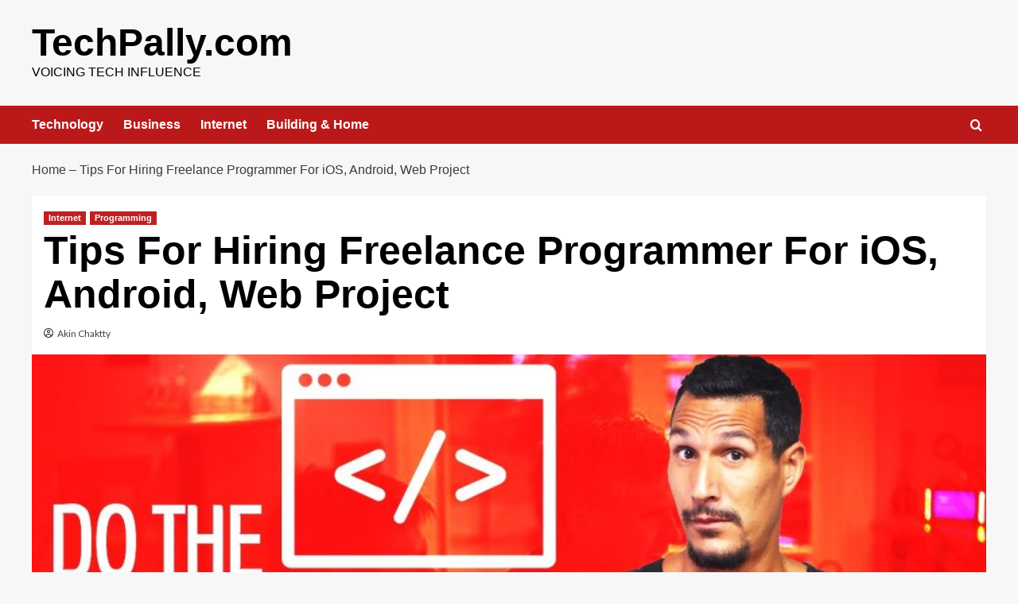

--- FILE ---
content_type: text/html; charset=UTF-8
request_url: https://techpally.com/hire-programmer-or-project-supervisor/
body_size: 28883
content:
<!doctype html>
<html lang="en-US" prefix="og: https://ogp.me/ns#">

<head><meta charset="UTF-8"><script>if(navigator.userAgent.match(/MSIE|Internet Explorer/i)||navigator.userAgent.match(/Trident\/7\..*?rv:11/i)){var href=document.location.href;if(!href.match(/[?&]nowprocket/)){if(href.indexOf("?")==-1){if(href.indexOf("#")==-1){document.location.href=href+"?nowprocket=1"}else{document.location.href=href.replace("#","?nowprocket=1#")}}else{if(href.indexOf("#")==-1){document.location.href=href+"&nowprocket=1"}else{document.location.href=href.replace("#","&nowprocket=1#")}}}}</script><script>class RocketLazyLoadScripts{constructor(){this.triggerEvents=["keydown","mousedown","mousemove","touchmove","touchstart","touchend","wheel"],this.userEventHandler=this._triggerListener.bind(this),this.touchStartHandler=this._onTouchStart.bind(this),this.touchMoveHandler=this._onTouchMove.bind(this),this.touchEndHandler=this._onTouchEnd.bind(this),this.clickHandler=this._onClick.bind(this),this.interceptedClicks=[],window.addEventListener("pageshow",e=>{this.persisted=e.persisted}),window.addEventListener("DOMContentLoaded",()=>{this._preconnect3rdParties()}),this.delayedScripts={normal:[],async:[],defer:[]},this.trash=[],this.allJQueries=[]}_addUserInteractionListener(e){if(document.hidden){e._triggerListener();return}this.triggerEvents.forEach(t=>window.addEventListener(t,e.userEventHandler,{passive:!0})),window.addEventListener("touchstart",e.touchStartHandler,{passive:!0}),window.addEventListener("mousedown",e.touchStartHandler),document.addEventListener("visibilitychange",e.userEventHandler)}_removeUserInteractionListener(){this.triggerEvents.forEach(e=>window.removeEventListener(e,this.userEventHandler,{passive:!0})),document.removeEventListener("visibilitychange",this.userEventHandler)}_onTouchStart(e){"HTML"!==e.target.tagName&&(window.addEventListener("touchend",this.touchEndHandler),window.addEventListener("mouseup",this.touchEndHandler),window.addEventListener("touchmove",this.touchMoveHandler,{passive:!0}),window.addEventListener("mousemove",this.touchMoveHandler),e.target.addEventListener("click",this.clickHandler),this._renameDOMAttribute(e.target,"onclick","rocket-onclick"),this._pendingClickStarted())}_onTouchMove(e){window.removeEventListener("touchend",this.touchEndHandler),window.removeEventListener("mouseup",this.touchEndHandler),window.removeEventListener("touchmove",this.touchMoveHandler,{passive:!0}),window.removeEventListener("mousemove",this.touchMoveHandler),e.target.removeEventListener("click",this.clickHandler),this._renameDOMAttribute(e.target,"rocket-onclick","onclick"),this._pendingClickFinished()}_onTouchEnd(e){window.removeEventListener("touchend",this.touchEndHandler),window.removeEventListener("mouseup",this.touchEndHandler),window.removeEventListener("touchmove",this.touchMoveHandler,{passive:!0}),window.removeEventListener("mousemove",this.touchMoveHandler)}_onClick(e){e.target.removeEventListener("click",this.clickHandler),this._renameDOMAttribute(e.target,"rocket-onclick","onclick"),this.interceptedClicks.push(e),e.preventDefault(),e.stopPropagation(),e.stopImmediatePropagation(),this._pendingClickFinished()}_replayClicks(){window.removeEventListener("touchstart",this.touchStartHandler,{passive:!0}),window.removeEventListener("mousedown",this.touchStartHandler),this.interceptedClicks.forEach(e=>{e.target.dispatchEvent(new MouseEvent("click",{view:e.view,bubbles:!0,cancelable:!0}))})}_waitForPendingClicks(){return new Promise(e=>{this._isClickPending?this._pendingClickFinished=e:e()})}_pendingClickStarted(){this._isClickPending=!0}_pendingClickFinished(){this._isClickPending=!1}_renameDOMAttribute(e,t,i){e.hasAttribute&&e.hasAttribute(t)&&(event.target.setAttribute(i,event.target.getAttribute(t)),event.target.removeAttribute(t))}_triggerListener(){this._removeUserInteractionListener(this),"loading"===document.readyState?document.addEventListener("DOMContentLoaded",this._loadEverythingNow.bind(this)):this._loadEverythingNow()}_preconnect3rdParties(){let e=[];document.querySelectorAll("script[type=rocketlazyloadscript]").forEach(t=>{if(t.hasAttribute("src")){let i=new URL(t.src).origin;i!==location.origin&&e.push({src:i,crossOrigin:t.crossOrigin||"module"===t.getAttribute("data-rocket-type")})}}),e=[...new Map(e.map(e=>[JSON.stringify(e),e])).values()],this._batchInjectResourceHints(e,"preconnect")}async _loadEverythingNow(){this.lastBreath=Date.now(),this._delayEventListeners(this),this._delayJQueryReady(this),this._handleDocumentWrite(),this._registerAllDelayedScripts(),this._preloadAllScripts(),await this._loadScriptsFromList(this.delayedScripts.normal),await this._loadScriptsFromList(this.delayedScripts.defer),await this._loadScriptsFromList(this.delayedScripts.async);try{await this._triggerDOMContentLoaded(),await this._triggerWindowLoad()}catch(e){console.error(e)}window.dispatchEvent(new Event("rocket-allScriptsLoaded")),this._waitForPendingClicks().then(()=>{this._replayClicks()}),this._emptyTrash()}_registerAllDelayedScripts(){document.querySelectorAll("script[type=rocketlazyloadscript]").forEach(e=>{e.hasAttribute("data-rocket-src")?e.hasAttribute("async")&&!1!==e.async?this.delayedScripts.async.push(e):e.hasAttribute("defer")&&!1!==e.defer||"module"===e.getAttribute("data-rocket-type")?this.delayedScripts.defer.push(e):this.delayedScripts.normal.push(e):this.delayedScripts.normal.push(e)})}async _transformScript(e){return await this._littleBreath(),new Promise(t=>{function i(){e.setAttribute("data-rocket-status","executed"),t()}function r(){e.setAttribute("data-rocket-status","failed"),t()}try{let n=e.getAttribute("data-rocket-type"),s=e.getAttribute("data-rocket-src");if(n?(e.type=n,e.removeAttribute("data-rocket-type")):e.removeAttribute("type"),e.addEventListener("load",i),e.addEventListener("error",r),s)e.src=s,e.removeAttribute("data-rocket-src");else if(navigator.userAgent.indexOf("Firefox/")>0){var a=document.createElement("script");[...e.attributes].forEach(e=>{"type"!==e.nodeName&&a.setAttribute("data-rocket-type"===e.nodeName?"type":e.nodeName,e.nodeValue)}),a.text=e.text,e.parentNode.replaceChild(a,e),i()}else e.src="data:text/javascript;base64,"+window.btoa(unescape(encodeURIComponent(e.text)))}catch(o){r()}})}async _loadScriptsFromList(e){let t=e.shift();return t&&t.isConnected?(await this._transformScript(t),this._loadScriptsFromList(e)):Promise.resolve()}_preloadAllScripts(){this._batchInjectResourceHints([...this.delayedScripts.normal,...this.delayedScripts.defer,...this.delayedScripts.async],"preload")}_batchInjectResourceHints(e,t){var i=document.createDocumentFragment();e.forEach(e=>{let r=e.getAttribute&&e.getAttribute("data-rocket-src")||e.src;if(r){let n=document.createElement("link");n.href=r,n.rel=t,"preconnect"!==t&&(n.as="script"),e.getAttribute&&"module"===e.getAttribute("data-rocket-type")&&(n.crossOrigin=!0),e.crossOrigin&&(n.crossOrigin=e.crossOrigin),e.integrity&&(n.integrity=e.integrity),i.appendChild(n),this.trash.push(n)}}),document.head.appendChild(i)}_delayEventListeners(e){let t={};function i(e,i){!function e(i){!t[i]&&(t[i]={originalFunctions:{add:i.addEventListener,remove:i.removeEventListener},eventsToRewrite:[]},i.addEventListener=function(){arguments[0]=r(arguments[0]),t[i].originalFunctions.add.apply(i,arguments)},i.removeEventListener=function(){arguments[0]=r(arguments[0]),t[i].originalFunctions.remove.apply(i,arguments)});function r(e){return t[i].eventsToRewrite.indexOf(e)>=0?"rocket-"+e:e}}(e),t[e].eventsToRewrite.push(i)}function r(e,t){let i=e[t];Object.defineProperty(e,t,{get:()=>i||function(){},set(r){e["rocket"+t]=i=r}})}i(document,"DOMContentLoaded"),i(window,"DOMContentLoaded"),i(window,"load"),i(window,"pageshow"),i(document,"readystatechange"),r(document,"onreadystatechange"),r(window,"onload"),r(window,"onpageshow")}_delayJQueryReady(e){let t;function i(i){if(i&&i.fn&&!e.allJQueries.includes(i)){i.fn.ready=i.fn.init.prototype.ready=function(t){return e.domReadyFired?t.bind(document)(i):document.addEventListener("rocket-DOMContentLoaded",()=>t.bind(document)(i)),i([])};let r=i.fn.on;i.fn.on=i.fn.init.prototype.on=function(){if(this[0]===window){function e(e){return e.split(" ").map(e=>"load"===e||0===e.indexOf("load.")?"rocket-jquery-load":e).join(" ")}"string"==typeof arguments[0]||arguments[0]instanceof String?arguments[0]=e(arguments[0]):"object"==typeof arguments[0]&&Object.keys(arguments[0]).forEach(t=>{delete Object.assign(arguments[0],{[e(t)]:arguments[0][t]})[t]})}return r.apply(this,arguments),this},e.allJQueries.push(i)}t=i}i(window.jQuery),Object.defineProperty(window,"jQuery",{get:()=>t,set(e){i(e)}})}async _triggerDOMContentLoaded(){this.domReadyFired=!0,await this._littleBreath(),document.dispatchEvent(new Event("rocket-DOMContentLoaded")),await this._littleBreath(),window.dispatchEvent(new Event("rocket-DOMContentLoaded")),await this._littleBreath(),document.dispatchEvent(new Event("rocket-readystatechange")),await this._littleBreath(),document.rocketonreadystatechange&&document.rocketonreadystatechange()}async _triggerWindowLoad(){await this._littleBreath(),window.dispatchEvent(new Event("rocket-load")),await this._littleBreath(),window.rocketonload&&window.rocketonload(),await this._littleBreath(),this.allJQueries.forEach(e=>e(window).trigger("rocket-jquery-load")),await this._littleBreath();let e=new Event("rocket-pageshow");e.persisted=this.persisted,window.dispatchEvent(e),await this._littleBreath(),window.rocketonpageshow&&window.rocketonpageshow({persisted:this.persisted})}_handleDocumentWrite(){let e=new Map;document.write=document.writeln=function(t){let i=document.currentScript;i||console.error("WPRocket unable to document.write this: "+t);let r=document.createRange(),n=i.parentElement,s=e.get(i);void 0===s&&(s=i.nextSibling,e.set(i,s));let a=document.createDocumentFragment();r.setStart(a,0),a.appendChild(r.createContextualFragment(t)),n.insertBefore(a,s)}}async _littleBreath(){Date.now()-this.lastBreath>45&&(await this._requestAnimFrame(),this.lastBreath=Date.now())}async _requestAnimFrame(){return document.hidden?new Promise(e=>setTimeout(e)):new Promise(e=>requestAnimationFrame(e))}_emptyTrash(){this.trash.forEach(e=>e.remove())}static run(){let e=new RocketLazyLoadScripts;e._addUserInteractionListener(e)}}RocketLazyLoadScripts.run();</script>
  
  <meta name="viewport" content="width=device-width, initial-scale=1">
  <link rel="profile" href="http://gmpg.org/xfn/11">
  	<style>img:is([sizes="auto" i], [sizes^="auto," i]) { contain-intrinsic-size: 3000px 1500px }</style>
	
<link rel='preconnect' href='https://fonts.googleapis.com' crossorigin='anonymous'>
<link rel='preconnect' href='https://fonts.gstatic.com' crossorigin='anonymous'>

<!-- Search Engine Optimization by Rank Math - https://rankmath.com/ -->
<title>Tips For Hiring Freelance Programmer For IOS, Android, Web Project - TechPally.com</title><link rel="preload" as="style" href="https://fonts.googleapis.com/css?family=Source%2BSans%2BPro%3A400%2C700%7CLato%3A400%2C700&#038;subset=latin&#038;display=swap" /><link rel="stylesheet" href="https://fonts.googleapis.com/css?family=Source%2BSans%2BPro%3A400%2C700%7CLato%3A400%2C700&#038;subset=latin&#038;display=swap" media="print" onload="this.media='all'" /><noscript><link rel="stylesheet" href="https://fonts.googleapis.com/css?family=Source%2BSans%2BPro%3A400%2C700%7CLato%3A400%2C700&#038;subset=latin&#038;display=swap" /></noscript>
<meta name="description" content="Tips for Hiring Web, IOS, Android Developer as Project Supervisor-Freelancers, Language: HTML5, ASP.NET, Objective C, Java, CSS3, PHP, Design cost in India, usa"/>
<meta name="robots" content="follow, index, max-snippet:-1, max-video-preview:-1, max-image-preview:large"/>
<link rel="canonical" href="https://techpally.com/hire-programmer-or-project-supervisor/" />
<meta property="og:locale" content="en_US" />
<meta property="og:type" content="article" />
<meta property="og:title" content="Tips For Hiring Freelance Programmer For IOS, Android, Web Project - TechPally.com" />
<meta property="og:description" content="Tips for Hiring Web, IOS, Android Developer as Project Supervisor-Freelancers, Language: HTML5, ASP.NET, Objective C, Java, CSS3, PHP, Design cost in India, usa" />
<meta property="og:url" content="https://techpally.com/hire-programmer-or-project-supervisor/" />
<meta property="og:site_name" content="TechPally.com" />
<meta property="article:publisher" content="https://facebook.com/Techpally" />
<meta property="article:author" content="https://Facebook.com/techpally" />
<meta property="article:section" content="Internet" />
<meta property="og:updated_time" content="2025-09-24T08:36:21+01:00" />
<meta property="fb:app_id" content="286257524549450" />
<meta property="og:image" content="https://techpally.com/wp-content/uploads/2017/10/tips-for-hiring-freelance-progra.jpg" />
<meta property="og:image:secure_url" content="https://techpally.com/wp-content/uploads/2017/10/tips-for-hiring-freelance-progra.jpg" />
<meta property="og:image:width" content="1280" />
<meta property="og:image:height" content="720" />
<meta property="og:image:alt" content="Tips For Hiring Freelance Programmer For iOS, Android, Web Project" />
<meta property="og:image:type" content="image/jpeg" />
<meta property="article:published_time" content="2019-06-11T00:35:00+01:00" />
<meta property="article:modified_time" content="2025-09-24T08:36:21+01:00" />
<meta name="twitter:card" content="summary_large_image" />
<meta name="twitter:title" content="Tips For Hiring Freelance Programmer For IOS, Android, Web Project - TechPally.com" />
<meta name="twitter:description" content="Tips for Hiring Web, IOS, Android Developer as Project Supervisor-Freelancers, Language: HTML5, ASP.NET, Objective C, Java, CSS3, PHP, Design cost in India, usa" />
<meta name="twitter:site" content="@Bob_Chaktty" />
<meta name="twitter:creator" content="@Bob_Chaktty" />
<meta name="twitter:image" content="https://techpally.com/wp-content/uploads/2017/10/tips-for-hiring-freelance-progra.jpg" />
<meta name="twitter:label1" content="Written by" />
<meta name="twitter:data1" content="Akin Chaktty" />
<meta name="twitter:label2" content="Time to read" />
<meta name="twitter:data2" content="3 minutes" />
<script type="application/ld+json" class="rank-math-schema">{"@context":"https://schema.org","@graph":[{"@type":"Place","@id":"https://techpally.com/#place","address":{"@type":"PostalAddress","streetAddress":"345, Old National Highway, Atlanta, GA","addressLocality":"Atlanta","addressRegion":"Georgia","postalCode":"30308","addressCountry":"United States"}},{"@type":"Organization","@id":"https://techpally.com/#organization","name":"Chaktty Media","url":"https://techpally.com","sameAs":["https://facebook.com/Techpally","https://twitter.com/Bob_Chaktty"],"email":"admin@TechPally.com","address":{"@type":"PostalAddress","streetAddress":"345, Old National Highway, Atlanta, GA","addressLocality":"Atlanta","addressRegion":"Georgia","postalCode":"30308","addressCountry":"United States"},"logo":{"@type":"ImageObject","@id":"https://techpally.com/#logo","url":"https://techpally.com/wp-content/uploads/2019/05/IMG_20190528_124450.jpg","contentUrl":"https://techpally.com/wp-content/uploads/2019/05/IMG_20190528_124450.jpg","caption":"TechPally.com","inLanguage":"en-US"},"contactPoint":[{"@type":"ContactPoint","telephone":"8145081599","contactType":"customer support"},{"@type":"ContactPoint","telephone":"2348145081599","contactType":"technical support"},{"@type":"ContactPoint","telephone":"8145081499","contactType":"billing support"}],"description":"Chaktty Media is a marketing company with media portfolio to help brands get the word out about their businesses.","legalName":"TechPally LLC","foundingDate":"16 September 2001","naics":"561224","leiCode":"17-463498","numberOfEmployees":{"@type":"QuantitativeValue","value":"15"},"location":{"@id":"https://techpally.com/#place"}},{"@type":"WebSite","@id":"https://techpally.com/#website","url":"https://techpally.com","name":"TechPally.com","alternateName":"Tech Pally","publisher":{"@id":"https://techpally.com/#organization"},"inLanguage":"en-US"},{"@type":"ImageObject","@id":"https://techpally.com/wp-content/uploads/2017/10/tips-for-hiring-freelance-progra.jpg","url":"https://techpally.com/wp-content/uploads/2017/10/tips-for-hiring-freelance-progra.jpg","width":"1280","height":"720","inLanguage":"en-US"},{"@type":"BreadcrumbList","@id":"https://techpally.com/hire-programmer-or-project-supervisor/#breadcrumb","itemListElement":[{"@type":"ListItem","position":"1","item":{"@id":"https://techpally.com","name":"Home"}},{"@type":"ListItem","position":"2","item":{"@id":"https://techpally.com/hire-programmer-or-project-supervisor/","name":"Tips For Hiring Freelance Programmer For iOS, Android, Web Project"}}]},{"@type":"WebPage","@id":"https://techpally.com/hire-programmer-or-project-supervisor/#webpage","url":"https://techpally.com/hire-programmer-or-project-supervisor/","name":"Tips For Hiring Freelance Programmer For IOS, Android, Web Project - TechPally.com","datePublished":"2019-06-11T00:35:00+01:00","dateModified":"2025-09-24T08:36:21+01:00","isPartOf":{"@id":"https://techpally.com/#website"},"primaryImageOfPage":{"@id":"https://techpally.com/wp-content/uploads/2017/10/tips-for-hiring-freelance-progra.jpg"},"inLanguage":"en-US","breadcrumb":{"@id":"https://techpally.com/hire-programmer-or-project-supervisor/#breadcrumb"}},{"@type":"Person","@id":"https://techpally.com/hire-programmer-or-project-supervisor/#author","name":"Akin Chaktty","image":{"@type":"ImageObject","@id":"https://secure.gravatar.com/avatar/223dd180c2d02990a9b8f9f8816c475f62596b0859fced47a9e397ce81ca7922?s=96&amp;d=mm&amp;r=g","url":"https://secure.gravatar.com/avatar/223dd180c2d02990a9b8f9f8816c475f62596b0859fced47a9e397ce81ca7922?s=96&amp;d=mm&amp;r=g","caption":"Akin Chaktty","inLanguage":"en-US"},"sameAs":["https://Facebook.com/techpally","https://twitter.com/https://x.com/chakttymedia/"],"worksFor":{"@id":"https://techpally.com/#organization"}},{"@type":"BlogPosting","headline":"Tips For Hiring Freelance Programmer For IOS, Android, Web Project - TechPally.com","datePublished":"2019-06-11T00:35:00+01:00","dateModified":"2025-09-24T08:36:21+01:00","author":{"@id":"https://techpally.com/hire-programmer-or-project-supervisor/#author","name":"Akin Chaktty"},"publisher":{"@id":"https://techpally.com/#organization"},"description":"Tips for Hiring Web, IOS, Android Developer as Project Supervisor-Freelancers, Language: HTML5, ASP.NET, Objective C, Java, CSS3, PHP, Design cost in India, usa","name":"Tips For Hiring Freelance Programmer For IOS, Android, Web Project - TechPally.com","@id":"https://techpally.com/hire-programmer-or-project-supervisor/#richSnippet","isPartOf":{"@id":"https://techpally.com/hire-programmer-or-project-supervisor/#webpage"},"image":{"@id":"https://techpally.com/wp-content/uploads/2017/10/tips-for-hiring-freelance-progra.jpg"},"inLanguage":"en-US","mainEntityOfPage":{"@id":"https://techpally.com/hire-programmer-or-project-supervisor/#webpage"}}]}</script>
<!-- /Rank Math WordPress SEO plugin -->

<link rel='dns-prefetch' href='//fonts.googleapis.com' />
<link href='https://fonts.gstatic.com' crossorigin rel='preconnect' />
<link rel='preconnect' href='https://fonts.googleapis.com' />
<link rel="alternate" type="application/rss+xml" title="TechPally.com &raquo; Feed" href="https://techpally.com/feed/" />
<link rel="alternate" type="application/rss+xml" title="TechPally.com &raquo; Comments Feed" href="https://techpally.com/comments/feed/" />
<script type="rocketlazyloadscript" data-rocket-type="text/javascript">
/* <![CDATA[ */
window._wpemojiSettings = {"baseUrl":"https:\/\/s.w.org\/images\/core\/emoji\/16.0.1\/72x72\/","ext":".png","svgUrl":"https:\/\/s.w.org\/images\/core\/emoji\/16.0.1\/svg\/","svgExt":".svg","source":{"concatemoji":"https:\/\/techpally.com\/wp-includes\/js\/wp-emoji-release.min.js?ver=6.8.3"}};
/*! This file is auto-generated */
!function(s,n){var o,i,e;function c(e){try{var t={supportTests:e,timestamp:(new Date).valueOf()};sessionStorage.setItem(o,JSON.stringify(t))}catch(e){}}function p(e,t,n){e.clearRect(0,0,e.canvas.width,e.canvas.height),e.fillText(t,0,0);var t=new Uint32Array(e.getImageData(0,0,e.canvas.width,e.canvas.height).data),a=(e.clearRect(0,0,e.canvas.width,e.canvas.height),e.fillText(n,0,0),new Uint32Array(e.getImageData(0,0,e.canvas.width,e.canvas.height).data));return t.every(function(e,t){return e===a[t]})}function u(e,t){e.clearRect(0,0,e.canvas.width,e.canvas.height),e.fillText(t,0,0);for(var n=e.getImageData(16,16,1,1),a=0;a<n.data.length;a++)if(0!==n.data[a])return!1;return!0}function f(e,t,n,a){switch(t){case"flag":return n(e,"\ud83c\udff3\ufe0f\u200d\u26a7\ufe0f","\ud83c\udff3\ufe0f\u200b\u26a7\ufe0f")?!1:!n(e,"\ud83c\udde8\ud83c\uddf6","\ud83c\udde8\u200b\ud83c\uddf6")&&!n(e,"\ud83c\udff4\udb40\udc67\udb40\udc62\udb40\udc65\udb40\udc6e\udb40\udc67\udb40\udc7f","\ud83c\udff4\u200b\udb40\udc67\u200b\udb40\udc62\u200b\udb40\udc65\u200b\udb40\udc6e\u200b\udb40\udc67\u200b\udb40\udc7f");case"emoji":return!a(e,"\ud83e\udedf")}return!1}function g(e,t,n,a){var r="undefined"!=typeof WorkerGlobalScope&&self instanceof WorkerGlobalScope?new OffscreenCanvas(300,150):s.createElement("canvas"),o=r.getContext("2d",{willReadFrequently:!0}),i=(o.textBaseline="top",o.font="600 32px Arial",{});return e.forEach(function(e){i[e]=t(o,e,n,a)}),i}function t(e){var t=s.createElement("script");t.src=e,t.defer=!0,s.head.appendChild(t)}"undefined"!=typeof Promise&&(o="wpEmojiSettingsSupports",i=["flag","emoji"],n.supports={everything:!0,everythingExceptFlag:!0},e=new Promise(function(e){s.addEventListener("DOMContentLoaded",e,{once:!0})}),new Promise(function(t){var n=function(){try{var e=JSON.parse(sessionStorage.getItem(o));if("object"==typeof e&&"number"==typeof e.timestamp&&(new Date).valueOf()<e.timestamp+604800&&"object"==typeof e.supportTests)return e.supportTests}catch(e){}return null}();if(!n){if("undefined"!=typeof Worker&&"undefined"!=typeof OffscreenCanvas&&"undefined"!=typeof URL&&URL.createObjectURL&&"undefined"!=typeof Blob)try{var e="postMessage("+g.toString()+"("+[JSON.stringify(i),f.toString(),p.toString(),u.toString()].join(",")+"));",a=new Blob([e],{type:"text/javascript"}),r=new Worker(URL.createObjectURL(a),{name:"wpTestEmojiSupports"});return void(r.onmessage=function(e){c(n=e.data),r.terminate(),t(n)})}catch(e){}c(n=g(i,f,p,u))}t(n)}).then(function(e){for(var t in e)n.supports[t]=e[t],n.supports.everything=n.supports.everything&&n.supports[t],"flag"!==t&&(n.supports.everythingExceptFlag=n.supports.everythingExceptFlag&&n.supports[t]);n.supports.everythingExceptFlag=n.supports.everythingExceptFlag&&!n.supports.flag,n.DOMReady=!1,n.readyCallback=function(){n.DOMReady=!0}}).then(function(){return e}).then(function(){var e;n.supports.everything||(n.readyCallback(),(e=n.source||{}).concatemoji?t(e.concatemoji):e.wpemoji&&e.twemoji&&(t(e.twemoji),t(e.wpemoji)))}))}((window,document),window._wpemojiSettings);
/* ]]> */
</script>
<style id='wp-emoji-styles-inline-css' type='text/css'>

	img.wp-smiley, img.emoji {
		display: inline !important;
		border: none !important;
		box-shadow: none !important;
		height: 1em !important;
		width: 1em !important;
		margin: 0 0.07em !important;
		vertical-align: -0.1em !important;
		background: none !important;
		padding: 0 !important;
	}
</style>
<link rel='stylesheet' id='wp-block-library-css' href='https://techpally.com/wp-includes/css/dist/block-library/style.min.css?ver=6.8.3' type='text/css' media='all' />
<style id='wp-block-library-theme-inline-css' type='text/css'>
.wp-block-audio :where(figcaption){color:#555;font-size:13px;text-align:center}.is-dark-theme .wp-block-audio :where(figcaption){color:#ffffffa6}.wp-block-audio{margin:0 0 1em}.wp-block-code{border:1px solid #ccc;border-radius:4px;font-family:Menlo,Consolas,monaco,monospace;padding:.8em 1em}.wp-block-embed :where(figcaption){color:#555;font-size:13px;text-align:center}.is-dark-theme .wp-block-embed :where(figcaption){color:#ffffffa6}.wp-block-embed{margin:0 0 1em}.blocks-gallery-caption{color:#555;font-size:13px;text-align:center}.is-dark-theme .blocks-gallery-caption{color:#ffffffa6}:root :where(.wp-block-image figcaption){color:#555;font-size:13px;text-align:center}.is-dark-theme :root :where(.wp-block-image figcaption){color:#ffffffa6}.wp-block-image{margin:0 0 1em}.wp-block-pullquote{border-bottom:4px solid;border-top:4px solid;color:currentColor;margin-bottom:1.75em}.wp-block-pullquote cite,.wp-block-pullquote footer,.wp-block-pullquote__citation{color:currentColor;font-size:.8125em;font-style:normal;text-transform:uppercase}.wp-block-quote{border-left:.25em solid;margin:0 0 1.75em;padding-left:1em}.wp-block-quote cite,.wp-block-quote footer{color:currentColor;font-size:.8125em;font-style:normal;position:relative}.wp-block-quote:where(.has-text-align-right){border-left:none;border-right:.25em solid;padding-left:0;padding-right:1em}.wp-block-quote:where(.has-text-align-center){border:none;padding-left:0}.wp-block-quote.is-large,.wp-block-quote.is-style-large,.wp-block-quote:where(.is-style-plain){border:none}.wp-block-search .wp-block-search__label{font-weight:700}.wp-block-search__button{border:1px solid #ccc;padding:.375em .625em}:where(.wp-block-group.has-background){padding:1.25em 2.375em}.wp-block-separator.has-css-opacity{opacity:.4}.wp-block-separator{border:none;border-bottom:2px solid;margin-left:auto;margin-right:auto}.wp-block-separator.has-alpha-channel-opacity{opacity:1}.wp-block-separator:not(.is-style-wide):not(.is-style-dots){width:100px}.wp-block-separator.has-background:not(.is-style-dots){border-bottom:none;height:1px}.wp-block-separator.has-background:not(.is-style-wide):not(.is-style-dots){height:2px}.wp-block-table{margin:0 0 1em}.wp-block-table td,.wp-block-table th{word-break:normal}.wp-block-table :where(figcaption){color:#555;font-size:13px;text-align:center}.is-dark-theme .wp-block-table :where(figcaption){color:#ffffffa6}.wp-block-video :where(figcaption){color:#555;font-size:13px;text-align:center}.is-dark-theme .wp-block-video :where(figcaption){color:#ffffffa6}.wp-block-video{margin:0 0 1em}:root :where(.wp-block-template-part.has-background){margin-bottom:0;margin-top:0;padding:1.25em 2.375em}
</style>
<style id='global-styles-inline-css' type='text/css'>
:root{--wp--preset--aspect-ratio--square: 1;--wp--preset--aspect-ratio--4-3: 4/3;--wp--preset--aspect-ratio--3-4: 3/4;--wp--preset--aspect-ratio--3-2: 3/2;--wp--preset--aspect-ratio--2-3: 2/3;--wp--preset--aspect-ratio--16-9: 16/9;--wp--preset--aspect-ratio--9-16: 9/16;--wp--preset--color--black: #000000;--wp--preset--color--cyan-bluish-gray: #abb8c3;--wp--preset--color--white: #ffffff;--wp--preset--color--pale-pink: #f78da7;--wp--preset--color--vivid-red: #cf2e2e;--wp--preset--color--luminous-vivid-orange: #ff6900;--wp--preset--color--luminous-vivid-amber: #fcb900;--wp--preset--color--light-green-cyan: #7bdcb5;--wp--preset--color--vivid-green-cyan: #00d084;--wp--preset--color--pale-cyan-blue: #8ed1fc;--wp--preset--color--vivid-cyan-blue: #0693e3;--wp--preset--color--vivid-purple: #9b51e0;--wp--preset--gradient--vivid-cyan-blue-to-vivid-purple: linear-gradient(135deg,rgba(6,147,227,1) 0%,rgb(155,81,224) 100%);--wp--preset--gradient--light-green-cyan-to-vivid-green-cyan: linear-gradient(135deg,rgb(122,220,180) 0%,rgb(0,208,130) 100%);--wp--preset--gradient--luminous-vivid-amber-to-luminous-vivid-orange: linear-gradient(135deg,rgba(252,185,0,1) 0%,rgba(255,105,0,1) 100%);--wp--preset--gradient--luminous-vivid-orange-to-vivid-red: linear-gradient(135deg,rgba(255,105,0,1) 0%,rgb(207,46,46) 100%);--wp--preset--gradient--very-light-gray-to-cyan-bluish-gray: linear-gradient(135deg,rgb(238,238,238) 0%,rgb(169,184,195) 100%);--wp--preset--gradient--cool-to-warm-spectrum: linear-gradient(135deg,rgb(74,234,220) 0%,rgb(151,120,209) 20%,rgb(207,42,186) 40%,rgb(238,44,130) 60%,rgb(251,105,98) 80%,rgb(254,248,76) 100%);--wp--preset--gradient--blush-light-purple: linear-gradient(135deg,rgb(255,206,236) 0%,rgb(152,150,240) 100%);--wp--preset--gradient--blush-bordeaux: linear-gradient(135deg,rgb(254,205,165) 0%,rgb(254,45,45) 50%,rgb(107,0,62) 100%);--wp--preset--gradient--luminous-dusk: linear-gradient(135deg,rgb(255,203,112) 0%,rgb(199,81,192) 50%,rgb(65,88,208) 100%);--wp--preset--gradient--pale-ocean: linear-gradient(135deg,rgb(255,245,203) 0%,rgb(182,227,212) 50%,rgb(51,167,181) 100%);--wp--preset--gradient--electric-grass: linear-gradient(135deg,rgb(202,248,128) 0%,rgb(113,206,126) 100%);--wp--preset--gradient--midnight: linear-gradient(135deg,rgb(2,3,129) 0%,rgb(40,116,252) 100%);--wp--preset--font-size--small: 13px;--wp--preset--font-size--medium: 20px;--wp--preset--font-size--large: 36px;--wp--preset--font-size--x-large: 42px;--wp--preset--spacing--20: 0.44rem;--wp--preset--spacing--30: 0.67rem;--wp--preset--spacing--40: 1rem;--wp--preset--spacing--50: 1.5rem;--wp--preset--spacing--60: 2.25rem;--wp--preset--spacing--70: 3.38rem;--wp--preset--spacing--80: 5.06rem;--wp--preset--shadow--natural: 6px 6px 9px rgba(0, 0, 0, 0.2);--wp--preset--shadow--deep: 12px 12px 50px rgba(0, 0, 0, 0.4);--wp--preset--shadow--sharp: 6px 6px 0px rgba(0, 0, 0, 0.2);--wp--preset--shadow--outlined: 6px 6px 0px -3px rgba(255, 255, 255, 1), 6px 6px rgba(0, 0, 0, 1);--wp--preset--shadow--crisp: 6px 6px 0px rgba(0, 0, 0, 1);}:root { --wp--style--global--content-size: 800px;--wp--style--global--wide-size: 1200px; }:where(body) { margin: 0; }.wp-site-blocks > .alignleft { float: left; margin-right: 2em; }.wp-site-blocks > .alignright { float: right; margin-left: 2em; }.wp-site-blocks > .aligncenter { justify-content: center; margin-left: auto; margin-right: auto; }:where(.wp-site-blocks) > * { margin-block-start: 24px; margin-block-end: 0; }:where(.wp-site-blocks) > :first-child { margin-block-start: 0; }:where(.wp-site-blocks) > :last-child { margin-block-end: 0; }:root { --wp--style--block-gap: 24px; }:root :where(.is-layout-flow) > :first-child{margin-block-start: 0;}:root :where(.is-layout-flow) > :last-child{margin-block-end: 0;}:root :where(.is-layout-flow) > *{margin-block-start: 24px;margin-block-end: 0;}:root :where(.is-layout-constrained) > :first-child{margin-block-start: 0;}:root :where(.is-layout-constrained) > :last-child{margin-block-end: 0;}:root :where(.is-layout-constrained) > *{margin-block-start: 24px;margin-block-end: 0;}:root :where(.is-layout-flex){gap: 24px;}:root :where(.is-layout-grid){gap: 24px;}.is-layout-flow > .alignleft{float: left;margin-inline-start: 0;margin-inline-end: 2em;}.is-layout-flow > .alignright{float: right;margin-inline-start: 2em;margin-inline-end: 0;}.is-layout-flow > .aligncenter{margin-left: auto !important;margin-right: auto !important;}.is-layout-constrained > .alignleft{float: left;margin-inline-start: 0;margin-inline-end: 2em;}.is-layout-constrained > .alignright{float: right;margin-inline-start: 2em;margin-inline-end: 0;}.is-layout-constrained > .aligncenter{margin-left: auto !important;margin-right: auto !important;}.is-layout-constrained > :where(:not(.alignleft):not(.alignright):not(.alignfull)){max-width: var(--wp--style--global--content-size);margin-left: auto !important;margin-right: auto !important;}.is-layout-constrained > .alignwide{max-width: var(--wp--style--global--wide-size);}body .is-layout-flex{display: flex;}.is-layout-flex{flex-wrap: wrap;align-items: center;}.is-layout-flex > :is(*, div){margin: 0;}body .is-layout-grid{display: grid;}.is-layout-grid > :is(*, div){margin: 0;}body{padding-top: 0px;padding-right: 0px;padding-bottom: 0px;padding-left: 0px;}a:where(:not(.wp-element-button)){text-decoration: none;}:root :where(.wp-element-button, .wp-block-button__link){background-color: #32373c;border-width: 0;color: #fff;font-family: inherit;font-size: inherit;line-height: inherit;padding: calc(0.667em + 2px) calc(1.333em + 2px);text-decoration: none;}.has-black-color{color: var(--wp--preset--color--black) !important;}.has-cyan-bluish-gray-color{color: var(--wp--preset--color--cyan-bluish-gray) !important;}.has-white-color{color: var(--wp--preset--color--white) !important;}.has-pale-pink-color{color: var(--wp--preset--color--pale-pink) !important;}.has-vivid-red-color{color: var(--wp--preset--color--vivid-red) !important;}.has-luminous-vivid-orange-color{color: var(--wp--preset--color--luminous-vivid-orange) !important;}.has-luminous-vivid-amber-color{color: var(--wp--preset--color--luminous-vivid-amber) !important;}.has-light-green-cyan-color{color: var(--wp--preset--color--light-green-cyan) !important;}.has-vivid-green-cyan-color{color: var(--wp--preset--color--vivid-green-cyan) !important;}.has-pale-cyan-blue-color{color: var(--wp--preset--color--pale-cyan-blue) !important;}.has-vivid-cyan-blue-color{color: var(--wp--preset--color--vivid-cyan-blue) !important;}.has-vivid-purple-color{color: var(--wp--preset--color--vivid-purple) !important;}.has-black-background-color{background-color: var(--wp--preset--color--black) !important;}.has-cyan-bluish-gray-background-color{background-color: var(--wp--preset--color--cyan-bluish-gray) !important;}.has-white-background-color{background-color: var(--wp--preset--color--white) !important;}.has-pale-pink-background-color{background-color: var(--wp--preset--color--pale-pink) !important;}.has-vivid-red-background-color{background-color: var(--wp--preset--color--vivid-red) !important;}.has-luminous-vivid-orange-background-color{background-color: var(--wp--preset--color--luminous-vivid-orange) !important;}.has-luminous-vivid-amber-background-color{background-color: var(--wp--preset--color--luminous-vivid-amber) !important;}.has-light-green-cyan-background-color{background-color: var(--wp--preset--color--light-green-cyan) !important;}.has-vivid-green-cyan-background-color{background-color: var(--wp--preset--color--vivid-green-cyan) !important;}.has-pale-cyan-blue-background-color{background-color: var(--wp--preset--color--pale-cyan-blue) !important;}.has-vivid-cyan-blue-background-color{background-color: var(--wp--preset--color--vivid-cyan-blue) !important;}.has-vivid-purple-background-color{background-color: var(--wp--preset--color--vivid-purple) !important;}.has-black-border-color{border-color: var(--wp--preset--color--black) !important;}.has-cyan-bluish-gray-border-color{border-color: var(--wp--preset--color--cyan-bluish-gray) !important;}.has-white-border-color{border-color: var(--wp--preset--color--white) !important;}.has-pale-pink-border-color{border-color: var(--wp--preset--color--pale-pink) !important;}.has-vivid-red-border-color{border-color: var(--wp--preset--color--vivid-red) !important;}.has-luminous-vivid-orange-border-color{border-color: var(--wp--preset--color--luminous-vivid-orange) !important;}.has-luminous-vivid-amber-border-color{border-color: var(--wp--preset--color--luminous-vivid-amber) !important;}.has-light-green-cyan-border-color{border-color: var(--wp--preset--color--light-green-cyan) !important;}.has-vivid-green-cyan-border-color{border-color: var(--wp--preset--color--vivid-green-cyan) !important;}.has-pale-cyan-blue-border-color{border-color: var(--wp--preset--color--pale-cyan-blue) !important;}.has-vivid-cyan-blue-border-color{border-color: var(--wp--preset--color--vivid-cyan-blue) !important;}.has-vivid-purple-border-color{border-color: var(--wp--preset--color--vivid-purple) !important;}.has-vivid-cyan-blue-to-vivid-purple-gradient-background{background: var(--wp--preset--gradient--vivid-cyan-blue-to-vivid-purple) !important;}.has-light-green-cyan-to-vivid-green-cyan-gradient-background{background: var(--wp--preset--gradient--light-green-cyan-to-vivid-green-cyan) !important;}.has-luminous-vivid-amber-to-luminous-vivid-orange-gradient-background{background: var(--wp--preset--gradient--luminous-vivid-amber-to-luminous-vivid-orange) !important;}.has-luminous-vivid-orange-to-vivid-red-gradient-background{background: var(--wp--preset--gradient--luminous-vivid-orange-to-vivid-red) !important;}.has-very-light-gray-to-cyan-bluish-gray-gradient-background{background: var(--wp--preset--gradient--very-light-gray-to-cyan-bluish-gray) !important;}.has-cool-to-warm-spectrum-gradient-background{background: var(--wp--preset--gradient--cool-to-warm-spectrum) !important;}.has-blush-light-purple-gradient-background{background: var(--wp--preset--gradient--blush-light-purple) !important;}.has-blush-bordeaux-gradient-background{background: var(--wp--preset--gradient--blush-bordeaux) !important;}.has-luminous-dusk-gradient-background{background: var(--wp--preset--gradient--luminous-dusk) !important;}.has-pale-ocean-gradient-background{background: var(--wp--preset--gradient--pale-ocean) !important;}.has-electric-grass-gradient-background{background: var(--wp--preset--gradient--electric-grass) !important;}.has-midnight-gradient-background{background: var(--wp--preset--gradient--midnight) !important;}.has-small-font-size{font-size: var(--wp--preset--font-size--small) !important;}.has-medium-font-size{font-size: var(--wp--preset--font-size--medium) !important;}.has-large-font-size{font-size: var(--wp--preset--font-size--large) !important;}.has-x-large-font-size{font-size: var(--wp--preset--font-size--x-large) !important;}
:root :where(.wp-block-pullquote){font-size: 1.5em;line-height: 1.6;}
</style>
<style id='ez-toc-style-inline-css' type='text/css'>
#ez-toc-container{background:#f9f9f9;border:1px solid #aaa;border-radius:4px;-webkit-box-shadow:0 1px 1px rgba(0,0,0,.05);box-shadow:0 1px 1px rgba(0,0,0,.05);display:table;margin-bottom:1em;padding:10px 20px 10px 10px;position:relative;width:auto}div.ez-toc-widget-container{padding:0;position:relative}#ez-toc-container.ez-toc-light-blue{background:#edf6ff}#ez-toc-container.ez-toc-white{background:#fff}#ez-toc-container.ez-toc-black{background:#000}#ez-toc-container.ez-toc-transparent{background:none transparent}div.ez-toc-widget-container ul{display:block}div.ez-toc-widget-container li{border:none;padding:0}div.ez-toc-widget-container ul.ez-toc-list{padding:10px}#ez-toc-container ul ul,.ez-toc div.ez-toc-widget-container ul ul{margin-left:1.5em}#ez-toc-container li,#ez-toc-container ul{margin:0;padding:0}#ez-toc-container li,#ez-toc-container ul,#ez-toc-container ul li,div.ez-toc-widget-container,div.ez-toc-widget-container li{background:none;list-style:none none;line-height:1.6;margin:0;overflow:hidden;z-index:1}#ez-toc-container .ez-toc-title{text-align:left;line-height:1.45;margin:0;padding:0}.ez-toc-title-container{display:table;width:100%}.ez-toc-title,.ez-toc-title-toggle{display:inline;text-align:left;vertical-align:middle}#ez-toc-container.ez-toc-black p.ez-toc-title{color:#fff}#ez-toc-container div.ez-toc-title-container+ul.ez-toc-list{margin-top:1em}.ez-toc-wrap-left{margin:0 auto 1em 0!important}.ez-toc-wrap-left-text{float:left}.ez-toc-wrap-right{margin:0 0 1em auto!important}.ez-toc-wrap-right-text{float:right}#ez-toc-container a{color:#444;box-shadow:none;text-decoration:none;text-shadow:none;display:inline-flex;align-items:stretch;flex-wrap:nowrap}#ez-toc-container a:visited{color:#9f9f9f}#ez-toc-container a:hover{text-decoration:underline}#ez-toc-container.ez-toc-black a,#ez-toc-container.ez-toc-black a:visited{color:#fff}#ez-toc-container a.ez-toc-toggle{display:flex;align-items:center}.ez-toc-widget-container ul.ez-toc-list li:before{content:" ";position:absolute;left:0;right:0;height:30px;line-height:30px;z-index:-1}.ez-toc-widget-container ul.ez-toc-list li.active{background-color:#ededed}.ez-toc-widget-container li.active>a{font-weight:900}.ez-toc-btn{display:inline-block;padding:6px 12px;margin-bottom:0;font-size:14px;font-weight:400;line-height:1.428571429;text-align:center;white-space:nowrap;vertical-align:middle;cursor:pointer;background-image:none;border:1px solid transparent;border-radius:4px;-webkit-user-select:none;-moz-user-select:none;-ms-user-select:none;-o-user-select:none;user-select:none}.ez-toc-btn:focus{outline:thin dotted #333;outline:5px auto -webkit-focus-ring-color;outline-offset:-2px}.ez-toc-btn:focus,.ez-toc-btn:hover{color:#333;text-decoration:none}.ez-toc-btn.active,.ez-toc-btn:active{background-image:none;outline:0;-webkit-box-shadow:inset 0 3px 5px rgba(0,0,0,.125);box-shadow:inset 0 3px 5px rgba(0,0,0,.125)}.ez-toc-btn-default{color:#333;background-color:#fff}.ez-toc-btn-default.active,.ez-toc-btn-default:active,.ez-toc-btn-default:focus,.ez-toc-btn-default:hover{color:#333;background-color:#ebebeb;border-color:#adadad}.ez-toc-btn-default.active,.ez-toc-btn-default:active{background-image:none}.ez-toc-btn-sm,.ez-toc-btn-xs{padding:5px 10px;font-size:12px;line-height:1.5;border-radius:3px}.ez-toc-btn-xs{padding:1px 5px}.ez-toc-btn-default{text-shadow:0 -1px 0 rgba(0,0,0,.2);-webkit-box-shadow:inset 0 1px 0 hsla(0,0%,100%,.15),0 1px 1px rgba(0,0,0,.075);box-shadow:inset 0 1px 0 hsla(0,0%,100%,.15),0 1px 1px rgba(0,0,0,.075)}.ez-toc-btn-default:active{-webkit-box-shadow:inset 0 3px 5px rgba(0,0,0,.125);box-shadow:inset 0 3px 5px rgba(0,0,0,.125)}.btn.active,.ez-toc-btn:active{background-image:none}.ez-toc-btn-default{text-shadow:0 1px 0 #fff;background-image:-webkit-gradient(linear,left 0,left 100%,from(#fff),to(#e0e0e0));background-image:-webkit-linear-gradient(top,#fff,#e0e0e0);background-image:-moz-linear-gradient(top,#fff 0,#e0e0e0 100%);background-image:linear-gradient(180deg,#fff 0,#e0e0e0);background-repeat:repeat-x;border-color:#ccc;filter:progid:DXImageTransform.Microsoft.gradient(startColorstr="#ffffffff",endColorstr="#ffe0e0e0",GradientType=0);filter:progid:DXImageTransform.Microsoft.gradient(enabled=false)}.ez-toc-btn-default:focus,.ez-toc-btn-default:hover{background-color:#e0e0e0;background-position:0 -15px}.ez-toc-btn-default.active,.ez-toc-btn-default:active{background-color:#e0e0e0;border-color:#dbdbdb}.ez-toc-pull-right{float:right!important;margin-left:10px}#ez-toc-container label.cssicon,#ez-toc-widget-container label.cssicon{height:30px}.ez-toc-glyphicon{position:relative;top:1px;display:inline-block;font-family:Glyphicons Halflings;-webkit-font-smoothing:antialiased;font-style:normal;font-weight:400;line-height:1;-moz-osx-font-smoothing:grayscale}.ez-toc-glyphicon:empty{width:1em}.ez-toc-toggle i.ez-toc-glyphicon{font-size:16px;margin-left:2px}#ez-toc-container input{position:absolute;left:-999em}#ez-toc-container input[type=checkbox]:checked+nav,#ez-toc-widget-container input[type=checkbox]:checked+nav{opacity:0;max-height:0;border:none;display:none}#ez-toc-container label{position:relative;cursor:pointer;display:initial}#ez-toc-container .ez-toc-js-icon-con{display:initial}#ez-toc-container .ez-toc-js-icon-con,#ez-toc-container .ez-toc-toggle label{float:right;position:relative;font-size:16px;padding:0;border:1px solid #999191;border-radius:5px;cursor:pointer;left:10px;width:35px}div#ez-toc-container .ez-toc-title{display:initial}.ez-toc-wrap-center{margin:0 auto 1em!important}#ez-toc-container a.ez-toc-toggle{color:#444;background:inherit;border:inherit}.ez-toc-toggle #item{position:absolute;left:-999em}label.cssicon .ez-toc-glyphicon:empty{font-size:16px;margin-left:2px}label.cssiconcheckbox{display:none}.ez-toc-widget-container ul li a{padding-left:10px;display:inline-flex;align-items:stretch;flex-wrap:nowrap}.ez-toc-widget-container ul.ez-toc-list li{height:auto!important}.ez-toc-cssicon{float:right;position:relative;font-size:16px;padding:0;border:1px solid #999191;border-radius:5px;cursor:pointer;left:10px;width:35px}.ez-toc-icon-toggle-span{display:flex;align-items:center;width:35px;height:30px;justify-content:center;direction:ltr}#ez-toc-container .eztoc-toggle-hide-by-default{display:none}.eztoc_no_heading_found{background-color:#ff0;padding-left:10px}.eztoc-hide{display:none}.term-description .ez-toc-title-container p:nth-child(2){width:50px;float:right;margin:0}.ez-toc-list.ez-toc-columns-2{column-count:2;column-gap:20px;column-fill:balance}.ez-toc-list.ez-toc-columns-2>li{display:block;break-inside:avoid;margin-bottom:8px;page-break-inside:avoid}.ez-toc-list.ez-toc-columns-3{column-count:3;column-gap:20px;column-fill:balance}.ez-toc-list.ez-toc-columns-3>li{display:block;break-inside:avoid;margin-bottom:8px;page-break-inside:avoid}.ez-toc-list.ez-toc-columns-4{column-count:4;column-gap:20px;column-fill:balance}.ez-toc-list.ez-toc-columns-4>li{display:block;break-inside:avoid;margin-bottom:8px;page-break-inside:avoid}.ez-toc-list.ez-toc-columns-optimized{column-fill:balance;orphans:2;widows:2}.ez-toc-list.ez-toc-columns-optimized>li{display:block;break-inside:avoid;page-break-inside:avoid}@media (max-width:768px){.ez-toc-list.ez-toc-columns-2,.ez-toc-list.ez-toc-columns-3,.ez-toc-list.ez-toc-columns-4{column-count:1;column-gap:0}}@media (max-width:1024px) and (min-width:769px){.ez-toc-list.ez-toc-columns-3,.ez-toc-list.ez-toc-columns-4{column-count:2}}.ez-toc-container-direction {direction: ltr;}.ez-toc-counter ul{counter-reset: item ;}.ez-toc-counter nav ul li a::before {content: counters(item, '.', decimal) '. ';display: inline-block;counter-increment: item;flex-grow: 0;flex-shrink: 0;margin-right: .2em; float: left; }.ez-toc-widget-direction {direction: ltr;}.ez-toc-widget-container ul{counter-reset: item ;}.ez-toc-widget-container nav ul li a::before {content: counters(item, '.', decimal) '. ';display: inline-block;counter-increment: item;flex-grow: 0;flex-shrink: 0;margin-right: .2em; float: left; }div#ez-toc-container .ez-toc-title {font-size: 120%;}div#ez-toc-container .ez-toc-title {font-weight: 700;}div#ez-toc-container ul li , div#ez-toc-container ul li a {font-size: 110%;}div#ez-toc-container ul li , div#ez-toc-container ul li a {font-weight: 600;}div#ez-toc-container nav ul ul li {font-size: 100%;}div#ez-toc-container {background: #fff;border: 1px solid #ffffff;}div#ez-toc-container p.ez-toc-title , #ez-toc-container .ez_toc_custom_title_icon , #ez-toc-container .ez_toc_custom_toc_icon {color: #96011f;}div#ez-toc-container ul.ez-toc-list a {color: #111e7f;}div#ez-toc-container ul.ez-toc-list a:hover {color: #eeee22;}div#ez-toc-container ul.ez-toc-list a:visited {color: #080919;}.ez-toc-counter nav ul li a::before {color: ;}.ez-toc-box-title {font-weight: bold; margin-bottom: 10px; text-align: center; text-transform: uppercase; letter-spacing: 1px; color: #666; padding-bottom: 5px;position:absolute;top:-4%;left:5%;background-color: inherit;transition: top 0.3s ease;}.ez-toc-box-title.toc-closed {top:-25%;}
</style>

<link data-minify="1" rel='stylesheet' id='covernews-icons-css' href='https://techpally.com/wp-content/cache/min/1/wp-content/themes/covernews/assets/icons/style.css?ver=1762473568' type='text/css' media='all' />
<link data-minify="1" rel='stylesheet' id='bootstrap-css' href='https://techpally.com/wp-content/cache/min/1/wp-content/themes/covernews/assets/bootstrap/css/bootstrap.min.css?ver=1762473568' type='text/css' media='all' />
<link rel='stylesheet' id='covernews-style-css' href='https://techpally.com/wp-content/themes/covernews/style.min.css?ver=6.0.1.1' type='text/css' media='all' />
<style id='rocket-lazyload-inline-css' type='text/css'>
.rll-youtube-player{position:relative;padding-bottom:56.23%;height:0;overflow:hidden;max-width:100%;}.rll-youtube-player:focus-within{outline: 2px solid currentColor;outline-offset: 5px;}.rll-youtube-player iframe{position:absolute;top:0;left:0;width:100%;height:100%;z-index:100;background:0 0}.rll-youtube-player img{bottom:0;display:block;left:0;margin:auto;max-width:100%;width:100%;position:absolute;right:0;top:0;border:none;height:auto;-webkit-transition:.4s all;-moz-transition:.4s all;transition:.4s all}.rll-youtube-player img:hover{-webkit-filter:brightness(75%)}.rll-youtube-player .play{height:100%;width:100%;left:0;top:0;position:absolute;background:url(https://techpally.com/wp-content/plugins/wp-rocket/assets/img/youtube.png) no-repeat center;background-color: transparent !important;cursor:pointer;border:none;}.wp-embed-responsive .wp-has-aspect-ratio .rll-youtube-player{position:absolute;padding-bottom:0;width:100%;height:100%;top:0;bottom:0;left:0;right:0}
</style>
<script type="rocketlazyloadscript" data-rocket-type="text/javascript" data-rocket-src="https://techpally.com/wp-includes/js/jquery/jquery.min.js?ver=3.7.1" id="jquery-core-js" defer></script>
<script type="rocketlazyloadscript" data-rocket-type="text/javascript" data-rocket-src="https://techpally.com/wp-includes/js/jquery/jquery-migrate.min.js?ver=3.4.1" id="jquery-migrate-js" defer></script>
<link rel="https://api.w.org/" href="https://techpally.com/wp-json/" /><link rel="alternate" title="JSON" type="application/json" href="https://techpally.com/wp-json/wp/v2/posts/64" /><link rel="EditURI" type="application/rsd+xml" title="RSD" href="https://techpally.com/xmlrpc.php?rsd" />
<meta name="generator" content="WordPress 6.8.3" />
<link rel='shortlink' href='https://techpally.com/?p=64' />
<link rel="alternate" title="oEmbed (JSON)" type="application/json+oembed" href="https://techpally.com/wp-json/oembed/1.0/embed?url=https%3A%2F%2Ftechpally.com%2Fhire-programmer-or-project-supervisor%2F" />
<link rel="alternate" title="oEmbed (XML)" type="text/xml+oembed" href="https://techpally.com/wp-json/oembed/1.0/embed?url=https%3A%2F%2Ftechpally.com%2Fhire-programmer-or-project-supervisor%2F&#038;format=xml" />
<script type="application/ld+json" class="ez-toc-schema-markup-output">{"@context":"https:\/\/schema.org","@graph":[{"@context":"https:\/\/schema.org","@type":"SiteNavigationElement","@id":"#ez-toc","name":"Do you want to to rent a programmer for your project?","url":"https:\/\/techpally.com\/hire-programmer-or-project-supervisor\/#do-you-want-to-to-rent-a-programmer-for-your-project"},{"@context":"https:\/\/schema.org","@type":"SiteNavigationElement","@id":"#ez-toc","name":"Project instruction","url":"https:\/\/techpally.com\/hire-programmer-or-project-supervisor\/#project-instruction"},{"@context":"https:\/\/schema.org","@type":"SiteNavigationElement","@id":"#ez-toc","name":"Hire Developer","url":"https:\/\/techpally.com\/hire-programmer-or-project-supervisor\/#hire-developer"},{"@context":"https:\/\/schema.org","@type":"SiteNavigationElement","@id":"#ez-toc","name":"Why do you&#8217;ve to choose the agency on your plan or reject it","url":"https:\/\/techpally.com\/hire-programmer-or-project-supervisor\/#why-do-youve-to-choose-the-agency-on-your-plan-or-reject-it"},{"@context":"https:\/\/schema.org","@type":"SiteNavigationElement","@id":"#ez-toc","name":"What should you expect in offer","url":"https:\/\/techpally.com\/hire-programmer-or-project-supervisor\/#what-should-you-expect-in-offer"}]}</script><!-- Analytics by WP Statistics - https://wp-statistics.com -->
        <style type="text/css">
                        .site-title a,
            .site-header .site-branding .site-title a:visited,
            .site-header .site-branding .site-title a:hover,
            .site-description {
                color: #000000            }

            body.aft-dark-mode .site-title a,
      body.aft-dark-mode .site-header .site-branding .site-title a:visited,
      body.aft-dark-mode .site-header .site-branding .site-title a:hover,
      body.aft-dark-mode .site-description {
        color: #ffffff;
      }

            .site-branding .site-title {
                font-size: 48px;
            }

            @media only screen and (max-width: 640px) {
                .header-layout-3 .site-header .site-branding .site-title,
                .site-branding .site-title {
                    font-size: 60px;

                }
              }   

           @media only screen and (max-width: 375px) {
               .header-layout-3 .site-header .site-branding .site-title,
               .site-branding .site-title {
                        font-size: 50px;

                    }
                }
                
                    .elementor-template-full-width .elementor-section.elementor-section-full_width > .elementor-container,
        .elementor-template-full-width .elementor-section.elementor-section-boxed > .elementor-container{
            max-width: 1200px;
        }
        @media (min-width: 1600px){
            .elementor-template-full-width .elementor-section.elementor-section-full_width > .elementor-container,
            .elementor-template-full-width .elementor-section.elementor-section-boxed > .elementor-container{
                max-width: 1600px;
            }
        }
        
        .align-content-left .elementor-section-stretched,
        .align-content-right .elementor-section-stretched {
            max-width: 100%;
            left: 0 !important;
        }


        </style>
        <style type="text/css">.saboxplugin-wrap{-webkit-box-sizing:border-box;-moz-box-sizing:border-box;-ms-box-sizing:border-box;box-sizing:border-box;border:1px solid #eee;width:100%;clear:both;display:block;overflow:hidden;word-wrap:break-word;position:relative}.saboxplugin-wrap .saboxplugin-gravatar{float:left;padding:0 20px 20px 20px}.saboxplugin-wrap .saboxplugin-gravatar img{max-width:100px;height:auto;border-radius:0;}.saboxplugin-wrap .saboxplugin-authorname{font-size:18px;line-height:1;margin:20px 0 0 20px;display:block}.saboxplugin-wrap .saboxplugin-authorname a{text-decoration:none}.saboxplugin-wrap .saboxplugin-authorname a:focus{outline:0}.saboxplugin-wrap .saboxplugin-desc{display:block;margin:5px 20px}.saboxplugin-wrap .saboxplugin-desc a{text-decoration:underline}.saboxplugin-wrap .saboxplugin-desc p{margin:5px 0 12px}.saboxplugin-wrap .saboxplugin-web{margin:0 20px 15px;text-align:left}.saboxplugin-wrap .sab-web-position{text-align:right}.saboxplugin-wrap .saboxplugin-web a{color:#ccc;text-decoration:none}.saboxplugin-wrap .saboxplugin-socials{position:relative;display:block;background:#fcfcfc;padding:5px;border-top:1px solid #eee}.saboxplugin-wrap .saboxplugin-socials a svg{width:20px;height:20px}.saboxplugin-wrap .saboxplugin-socials a svg .st2{fill:#fff; transform-origin:center center;}.saboxplugin-wrap .saboxplugin-socials a svg .st1{fill:rgba(0,0,0,.3)}.saboxplugin-wrap .saboxplugin-socials a:hover{opacity:.8;-webkit-transition:opacity .4s;-moz-transition:opacity .4s;-o-transition:opacity .4s;transition:opacity .4s;box-shadow:none!important;-webkit-box-shadow:none!important}.saboxplugin-wrap .saboxplugin-socials .saboxplugin-icon-color{box-shadow:none;padding:0;border:0;-webkit-transition:opacity .4s;-moz-transition:opacity .4s;-o-transition:opacity .4s;transition:opacity .4s;display:inline-block;color:#fff;font-size:0;text-decoration:inherit;margin:5px;-webkit-border-radius:0;-moz-border-radius:0;-ms-border-radius:0;-o-border-radius:0;border-radius:0;overflow:hidden}.saboxplugin-wrap .saboxplugin-socials .saboxplugin-icon-grey{text-decoration:inherit;box-shadow:none;position:relative;display:-moz-inline-stack;display:inline-block;vertical-align:middle;zoom:1;margin:10px 5px;color:#444;fill:#444}.clearfix:after,.clearfix:before{content:' ';display:table;line-height:0;clear:both}.ie7 .clearfix{zoom:1}.saboxplugin-socials.sabox-colored .saboxplugin-icon-color .sab-twitch{border-color:#38245c}.saboxplugin-socials.sabox-colored .saboxplugin-icon-color .sab-behance{border-color:#003eb0}.saboxplugin-socials.sabox-colored .saboxplugin-icon-color .sab-deviantart{border-color:#036824}.saboxplugin-socials.sabox-colored .saboxplugin-icon-color .sab-digg{border-color:#00327c}.saboxplugin-socials.sabox-colored .saboxplugin-icon-color .sab-dribbble{border-color:#ba1655}.saboxplugin-socials.sabox-colored .saboxplugin-icon-color .sab-facebook{border-color:#1e2e4f}.saboxplugin-socials.sabox-colored .saboxplugin-icon-color .sab-flickr{border-color:#003576}.saboxplugin-socials.sabox-colored .saboxplugin-icon-color .sab-github{border-color:#264874}.saboxplugin-socials.sabox-colored .saboxplugin-icon-color .sab-google{border-color:#0b51c5}.saboxplugin-socials.sabox-colored .saboxplugin-icon-color .sab-html5{border-color:#902e13}.saboxplugin-socials.sabox-colored .saboxplugin-icon-color .sab-instagram{border-color:#1630aa}.saboxplugin-socials.sabox-colored .saboxplugin-icon-color .sab-linkedin{border-color:#00344f}.saboxplugin-socials.sabox-colored .saboxplugin-icon-color .sab-pinterest{border-color:#5b040e}.saboxplugin-socials.sabox-colored .saboxplugin-icon-color .sab-reddit{border-color:#992900}.saboxplugin-socials.sabox-colored .saboxplugin-icon-color .sab-rss{border-color:#a43b0a}.saboxplugin-socials.sabox-colored .saboxplugin-icon-color .sab-sharethis{border-color:#5d8420}.saboxplugin-socials.sabox-colored .saboxplugin-icon-color .sab-soundcloud{border-color:#995200}.saboxplugin-socials.sabox-colored .saboxplugin-icon-color .sab-spotify{border-color:#0f612c}.saboxplugin-socials.sabox-colored .saboxplugin-icon-color .sab-stackoverflow{border-color:#a95009}.saboxplugin-socials.sabox-colored .saboxplugin-icon-color .sab-steam{border-color:#006388}.saboxplugin-socials.sabox-colored .saboxplugin-icon-color .sab-user_email{border-color:#b84e05}.saboxplugin-socials.sabox-colored .saboxplugin-icon-color .sab-tumblr{border-color:#10151b}.saboxplugin-socials.sabox-colored .saboxplugin-icon-color .sab-twitter{border-color:#0967a0}.saboxplugin-socials.sabox-colored .saboxplugin-icon-color .sab-vimeo{border-color:#0d7091}.saboxplugin-socials.sabox-colored .saboxplugin-icon-color .sab-windows{border-color:#003f71}.saboxplugin-socials.sabox-colored .saboxplugin-icon-color .sab-whatsapp{border-color:#003f71}.saboxplugin-socials.sabox-colored .saboxplugin-icon-color .sab-wordpress{border-color:#0f3647}.saboxplugin-socials.sabox-colored .saboxplugin-icon-color .sab-yahoo{border-color:#14002d}.saboxplugin-socials.sabox-colored .saboxplugin-icon-color .sab-youtube{border-color:#900}.saboxplugin-socials.sabox-colored .saboxplugin-icon-color .sab-xing{border-color:#000202}.saboxplugin-socials.sabox-colored .saboxplugin-icon-color .sab-mixcloud{border-color:#2475a0}.saboxplugin-socials.sabox-colored .saboxplugin-icon-color .sab-vk{border-color:#243549}.saboxplugin-socials.sabox-colored .saboxplugin-icon-color .sab-medium{border-color:#00452c}.saboxplugin-socials.sabox-colored .saboxplugin-icon-color .sab-quora{border-color:#420e00}.saboxplugin-socials.sabox-colored .saboxplugin-icon-color .sab-meetup{border-color:#9b181c}.saboxplugin-socials.sabox-colored .saboxplugin-icon-color .sab-goodreads{border-color:#000}.saboxplugin-socials.sabox-colored .saboxplugin-icon-color .sab-snapchat{border-color:#999700}.saboxplugin-socials.sabox-colored .saboxplugin-icon-color .sab-500px{border-color:#00557f}.saboxplugin-socials.sabox-colored .saboxplugin-icon-color .sab-mastodont{border-color:#185886}.sabox-plus-item{margin-bottom:20px}@media screen and (max-width:480px){.saboxplugin-wrap{text-align:center}.saboxplugin-wrap .saboxplugin-gravatar{float:none;padding:20px 0;text-align:center;margin:0 auto;display:block}.saboxplugin-wrap .saboxplugin-gravatar img{float:none;display:inline-block;display:-moz-inline-stack;vertical-align:middle;zoom:1}.saboxplugin-wrap .saboxplugin-desc{margin:0 10px 20px;text-align:center}.saboxplugin-wrap .saboxplugin-authorname{text-align:center;margin:10px 0 20px}}body .saboxplugin-authorname a,body .saboxplugin-authorname a:hover{box-shadow:none;-webkit-box-shadow:none}a.sab-profile-edit{font-size:16px!important;line-height:1!important}.sab-edit-settings a,a.sab-profile-edit{color:#0073aa!important;box-shadow:none!important;-webkit-box-shadow:none!important}.sab-edit-settings{margin-right:15px;position:absolute;right:0;z-index:2;bottom:10px;line-height:20px}.sab-edit-settings i{margin-left:5px}.saboxplugin-socials{line-height:1!important}.rtl .saboxplugin-wrap .saboxplugin-gravatar{float:right}.rtl .saboxplugin-wrap .saboxplugin-authorname{display:flex;align-items:center}.rtl .saboxplugin-wrap .saboxplugin-authorname .sab-profile-edit{margin-right:10px}.rtl .sab-edit-settings{right:auto;left:0}img.sab-custom-avatar{max-width:75px;}.saboxplugin-wrap .saboxplugin-gravatar img {-webkit-border-radius:50%;-moz-border-radius:50%;-ms-border-radius:50%;-o-border-radius:50%;border-radius:50%;}.saboxplugin-wrap .saboxplugin-gravatar img {-webkit-border-radius:50%;-moz-border-radius:50%;-ms-border-radius:50%;-o-border-radius:50%;border-radius:50%;}.saboxplugin-wrap .saboxplugin-gravatar img {-webkit-transition:all .5s ease;-moz-transition:all .5s ease;-o-transition:all .5s ease;transition:all .5s ease;}.saboxplugin-wrap .saboxplugin-gravatar img:hover {-webkit-transform:rotate(45deg);-moz-transform:rotate(45deg);-o-transform:rotate(45deg);-ms-transform:rotate(45deg);transform:rotate(45deg);}.saboxplugin-wrap .saboxplugin-socials .saboxplugin-icon-grey {color:#1b199e; fill:#1b199e;}.saboxplugin-wrap .saboxplugin-authorname a,.saboxplugin-wrap .saboxplugin-authorname span {color:#1e73be;}.saboxplugin-wrap .saboxplugin-web a {color:#ddba85;}.saboxplugin-wrap {margin-top:0px; margin-bottom:0px; padding: 0px 0px }.saboxplugin-wrap .saboxplugin-authorname {font-size:18px; line-height:25px;}.saboxplugin-wrap .saboxplugin-desc p, .saboxplugin-wrap .saboxplugin-desc {font-size:14px !important; line-height:21px !important;}.saboxplugin-wrap .saboxplugin-web {font-size:14px;}.saboxplugin-wrap .saboxplugin-socials a svg {width:18px;height:18px;}</style><noscript><style id="rocket-lazyload-nojs-css">.rll-youtube-player, [data-lazy-src]{display:none !important;}</style></noscript></head>

<body class="wp-singular post-template-default single single-post postid-64 single-format-standard wp-embed-responsive wp-theme-covernews default-content-layout archive-layout-grid scrollup-sticky-header aft-sticky-header aft-sticky-sidebar default aft-container-default aft-main-banner-slider-editors-picks-trending single-content-mode-default header-image-default full-width-content">
  
  
  <div id="page" class="site">
    <a class="skip-link screen-reader-text" href="#content">Skip to content</a>

    <div class="header-layout-1">
    <header id="masthead" class="site-header">
        <div class="masthead-banner " >
      <div class="container">
        <div class="row">
          <div class="col-md-4">
            <div class="site-branding">
                              <p class="site-title font-family-1">
                  <a href="https://techpally.com/" rel="home">TechPally.com</a>
                </p>
              
                              <p class="site-description">Voicing Tech Influence </p>
                          </div>
          </div>
          <div class="col-md-8">
                      </div>
        </div>
      </div>
    </div>
    <nav id="site-navigation" class="main-navigation">
      <div class="container">
        <div class="row">
          <div class="kol-12">
            <div class="navigation-container">

              <div class="main-navigation-container-items-wrapper">

                <span class="toggle-menu">
                  <a
                    href="#"
                    class="aft-void-menu"
                    role="button"
                    aria-label="Toggle Primary Menu"
                    aria-controls="primary-menu" aria-expanded="false">
                    <span class="screen-reader-text">Primary Menu</span>
                    <i class="ham"></i>
                  </a>
                </span>
                <span class="af-mobile-site-title-wrap">
                                    <p class="site-title font-family-1">
                    <a href="https://techpally.com/" rel="home">TechPally.com</a>
                  </p>
                </span>
                <div class="menu main-menu"><ul id="primary-menu" class="menu"><li id="menu-item-2600" class="menu-item menu-item-type-taxonomy menu-item-object-category menu-item-2600"><a href="https://techpally.com/technology/">Technology</a></li>
<li id="menu-item-6873" class="menu-item menu-item-type-taxonomy menu-item-object-category menu-item-6873"><a href="https://techpally.com/business/">Business</a></li>
<li id="menu-item-2598" class="menu-item menu-item-type-taxonomy menu-item-object-category current-post-ancestor current-menu-parent current-post-parent menu-item-2598"><a href="https://techpally.com/internet/">Internet</a></li>
<li id="menu-item-2605" class="menu-item menu-item-type-taxonomy menu-item-object-category menu-item-2605"><a href="https://techpally.com/building-and-home/">Building &amp; Home</a></li>
</ul></div>              </div>
              <div class="cart-search">

                <div class="af-search-wrap">
                  <div class="search-overlay">
                    <a href="#" title="Search" class="search-icon">
                      <i class="fa fa-search"></i>
                    </a>
                    <div class="af-search-form">
                      <form role="search" method="get" class="search-form" action="https://techpally.com/">
				<label>
					<span class="screen-reader-text">Search for:</span>
					<input type="search" class="search-field" placeholder="Search &hellip;" value="" name="s" />
				</label>
				<input type="submit" class="search-submit" value="Search" />
			</form>                    </div>
                  </div>
                </div>
              </div>


            </div>
          </div>
        </div>
      </div>
    </nav>
  </header>
</div>

    
    <div id="content" class="container">
                <div class="em-breadcrumbs font-family-1 covernews-breadcrumbs">
      <div class="row">
        <nav aria-label="breadcrumbs" class="rank-math-breadcrumb"><p><a href="https://techpally.com">Home</a><span class="separator"> &ndash; </span><span class="last">Tips For Hiring Freelance Programmer For iOS, Android, Web Project</span></p></nav>      </div>
    </div>
        <div class="section-block-upper row">
                <div id="primary" class="content-area">
                    <main id="main" class="site-main">

                                                    <article id="post-64" class="af-single-article post-64 post type-post status-publish format-standard has-post-thumbnail hentry category-internet category-programming">
                                <div class="entry-content-wrap">
                                    <header class="entry-header">

    <div class="header-details-wrapper">
        <div class="entry-header-details">
                            <div class="figure-categories figure-categories-bg">
                                        <ul class="cat-links"><li class="meta-category">
                             <a class="covernews-categories category-color-1"
                            href="https://techpally.com/internet/" 
                            aria-label="View all posts in Internet"> 
                                 Internet
                             </a>
                        </li><li class="meta-category">
                             <a class="covernews-categories category-color-1"
                            href="https://techpally.com/internet/programming/" 
                            aria-label="View all posts in Programming"> 
                                 Programming
                             </a>
                        </li></ul>                </div>
                        <h1 class="entry-title">Tips For Hiring Freelance Programmer For iOS, Android, Web Project</h1>
            
                
    <span class="author-links">

      
        <span class="item-metadata posts-author">
          <i class="far fa-user-circle"></i>
                          <a href="https://techpally.com/author/admin/">
                    Akin Chaktty                </a>
               </span>
                      </span>
                

                    </div>
    </div>

        <div class="aft-post-thumbnail-wrapper">    
                    <div class="post-thumbnail full-width-image">
                    <img width="1024" height="576" src="data:image/svg+xml,%3Csvg%20xmlns='http://www.w3.org/2000/svg'%20viewBox='0%200%201024%20576'%3E%3C/svg%3E" class="attachment-covernews-featured size-covernews-featured wp-post-image" alt="Tips For Hiring Freelance Programmer For iOS, Android, Web Project" decoding="async" fetchpriority="high" data-lazy-srcset="https://techpally.com/wp-content/uploads/2017/10/tips-for-hiring-freelance-progra-1024x576.jpg 1024w, https://techpally.com/wp-content/uploads/2017/10/tips-for-hiring-freelance-progra-300x169.jpg 300w, https://techpally.com/wp-content/uploads/2017/10/tips-for-hiring-freelance-progra-768x432.jpg 768w, https://techpally.com/wp-content/uploads/2017/10/tips-for-hiring-freelance-progra.jpg 1280w" data-lazy-sizes="(max-width: 1024px) 100vw, 1024px" title="Tips For Hiring Freelance Programmer For iOS, Android, Web Project" data-lazy-src="https://techpally.com/wp-content/uploads/2017/10/tips-for-hiring-freelance-progra-1024x576.jpg"><noscript><img width="1024" height="576" src="https://techpally.com/wp-content/uploads/2017/10/tips-for-hiring-freelance-progra-1024x576.jpg" class="attachment-covernews-featured size-covernews-featured wp-post-image" alt="Tips For Hiring Freelance Programmer For iOS, Android, Web Project" decoding="async" fetchpriority="high" srcset="https://techpally.com/wp-content/uploads/2017/10/tips-for-hiring-freelance-progra-1024x576.jpg 1024w, https://techpally.com/wp-content/uploads/2017/10/tips-for-hiring-freelance-progra-300x169.jpg 300w, https://techpally.com/wp-content/uploads/2017/10/tips-for-hiring-freelance-progra-768x432.jpg 768w, https://techpally.com/wp-content/uploads/2017/10/tips-for-hiring-freelance-progra.jpg 1280w" sizes="(max-width: 1024px) 100vw, 1024px" loading="lazy" title="Tips For Hiring Freelance Programmer For iOS, Android, Web Project"></noscript>                </div>
            
                </div>
    </header><!-- .entry-header -->                                    

    <div class="entry-content">
        <div id="ez-toc-container" class="ez-toc-v2_0_77 counter-hierarchy ez-toc-counter ez-toc-custom ez-toc-container-direction">
<div class="ez-toc-title-container">
<p class="ez-toc-title ez-toc-toggle" style="cursor:pointer">Table of Contents</p>
<span class="ez-toc-title-toggle"><a href="#" class="ez-toc-pull-right ez-toc-btn ez-toc-btn-xs ez-toc-btn-default ez-toc-toggle" aria-label="Toggle Table of Content"><span class="ez-toc-js-icon-con"><span class=""><span class="eztoc-hide" style="display:none;">Toggle</span><span class="ez-toc-icon-toggle-span"><svg style="fill: #96011f;color:#96011f" xmlns="http://www.w3.org/2000/svg" class="list-377408" width="20px" height="20px" viewBox="0 0 24 24" fill="none"><path d="M6 6H4v2h2V6zm14 0H8v2h12V6zM4 11h2v2H4v-2zm16 0H8v2h12v-2zM4 16h2v2H4v-2zm16 0H8v2h12v-2z" fill="currentColor"></path></svg><svg style="fill: #96011f;color:#96011f" class="arrow-unsorted-368013" xmlns="http://www.w3.org/2000/svg" width="10px" height="10px" viewBox="0 0 24 24" version="1.2" baseProfile="tiny"><path d="M18.2 9.3l-6.2-6.3-6.2 6.3c-.2.2-.3.4-.3.7s.1.5.3.7c.2.2.4.3.7.3h11c.3 0 .5-.1.7-.3.2-.2.3-.5.3-.7s-.1-.5-.3-.7zM5.8 14.7l6.2 6.3 6.2-6.3c.2-.2.3-.5.3-.7s-.1-.5-.3-.7c-.2-.2-.4-.3-.7-.3h-11c-.3 0-.5.1-.7.3-.2.2-.3.5-.3.7s.1.5.3.7z"/></svg></span></span></span></a></span></div>
<nav><ul class='ez-toc-list ez-toc-list-level-1 ' ><li class='ez-toc-page-1 ez-toc-heading-level-3'><a class="ez-toc-link ez-toc-heading-1" href="#" data-href="#Do_you_want_to_to_rent_a_programmer_for_your_project" >Do you want to to rent a programmer for your project?</a><ul class='ez-toc-list-level-4' ><li class='ez-toc-heading-level-4'><a class="ez-toc-link ez-toc-heading-2" href="#" data-href="#Project_instruction" >Project instruction</a></li><li class='ez-toc-page-1 ez-toc-heading-level-4'><a class="ez-toc-link ez-toc-heading-3" href="#" data-href="#Hire_Developer" >Hire Developer</a></li></ul></li><li class='ez-toc-page-1 ez-toc-heading-level-3'><a class="ez-toc-link ez-toc-heading-4" href="#" data-href="#Why_do_youve_to_choose_the_agency_on_your_plan_or_reject_it" >Why do you&#8217;ve to choose the agency on your plan or reject it</a><ul class='ez-toc-list-level-4' ><li class='ez-toc-heading-level-4'><a class="ez-toc-link ez-toc-heading-5" href="#" data-href="#What_should_you_expect_in_offer" >What should you expect in offer</a></li></ul></li></ul></nav></div>
<p>It is the responsibility of an agency, making sure that their clients get complete solution from a single source.</p>
<p>That is, from concept to implementation and <a href="https://techpally.com/international-mobile-app-marketing/">marketing for app development</a>, helping with mobile technology in order to reduce costs for the clients to earn more money on their apps.</p>
<p>In other words, good agencies create value for their clients and in return, they ensure long-term customer loyalty.</p>
<p>Even though business happens again and again, developers remain for some time without work when there&#8217;s no project to work on.</p>
<p>The programmer will continue to receive his salary but no added value and it can take even a few months. A nightmare for every manager.</p>
<p>On the other hand, there are many companies from software &#8211; but also from other industries, which in the short term programming need resources but can not find good hands.</p>
<p>The reason for this is that the developers are currently sought after as gold and it is virtually impossible in the short term to find a good developer.</p>
<p>A friend of mine said he has written up to 30 iOS Freelancer recently and all of them were booked out months ahead! That will not change in the medium term also.</p>
<h3>
Do you want to to rent a programmer for your project?</h3>
<ul>
<li>You have short-term needs for developers in the following areas: iOS, Android, Web frontend, backend.</li>
<li>Ask the programmer if they have the capacity (and usually it is not avoidable) and to get introduced to developers where you can access their profiles in terms of training, curriculum vitae, portfolio.</li>
<li>You contact the developers directly, set the tasks, check the quality etc.</li>
<li>Make findings on their prices on the website and you pay the agreed price.</li>
</ul>
<p>&nbsp;</p>
<h4><span class="ez-toc-section" id="Project_instruction"></span>Project instruction<span class="ez-toc-section-end"></span></h4>
<p>You have not had a team and don&#8217;t have time, desire and resources to build a team or is your goal not. Everything from a single source you want so a partner who takes care of concept, design, backend, frontend, testing, project management and support, as well as you with the marketing of your product (if relevant) helps.</p>
<p>Then go to an Agency and a carefully programmed and packaged product.</p>
<p><strong>Advantages</strong>:<br />
• Full service<br />
• Quality control is included<br />
• Little time effort on your part<br />
• No team building necessary, you don&#8217;t care about the team</p>
<p><strong>Disadvantages</strong><br />
• The average solution can be more expensive</p>
<p>&nbsp;</p>
<h4><span class="ez-toc-section" id="Hire_Developer"></span>Hire Developer<span class="ez-toc-section-end"></span></h4>
<p>Do you own a software company or a company from another industry, but, they lack a backend developers. You want to set any new developers as the need, for example, only for the next 3 months. In this case, you can go for agencies.</p>
<p>Your Advantages<br />
Full flexibility, no bureaucracy&#8230; You need a developer to help yourself! You shall not pay the overhead to testers, project manager, designer, etc.</p>
<p>You pay only for the developer. Despite a direct structure of cooperation, some may guarantee the quality, motivation and clean implementation of the project as an Agency.</p>
<p>&nbsp;</p>
<h3><span class="ez-toc-section" id="Why_do_youve_to_choose_the_agency_on_your_plan_or_reject_it"></span>Why do you&#8217;ve to choose the agency on your plan or reject it<span class="ez-toc-section-end"></span></h3>
<p>There are many alternative sources for the programmers, such as local freelancers, the platforms such as oDesk and Upwork or even direct outsourcing across Asia and Europe.</p>
<p>Mostly, it costs from 60 Euro per hour. The local Freelancer in iOS, Android and comparable-80 Euro/hour.</p>
<p>If you extrapolate this sum on a month, also with consideration of all possible deals and discounts, you come to far higher sum than what they ask in India and some other countries in Eastern Europe.</p>
<p>Freelancers abroad&#8211;Eastern Europe, India, etc. cost at least 25 $30 per hour. At prices that are below that level. The quality is rather not particularly high.</p>
<p>The good programmers demand even 40-$50. Why? Because you can do it, and because quality costs. So expect at least with 4 000-5 $000 (or euros, nowadays almost the same) per month.</p>
<p>To come with legal risks associated with foreign and accounting difficulties at settlement (missing invoice, VAT number, etc.)</p>
<p>You can find a partner of course directly from far abroad, the offshore &#8211; stuffing makes, but in this case, you must make two questions: who and for what price will the project and Why do you have so little money?</p>
<h4><span class="ez-toc-section" id="What_should_you_expect_in_offer"></span>What should you expect in offer<span class="ez-toc-section-end"></span></h4>
<p>Finally we come to the question, from what area you can hire programmers from the right source. They&#8217;ve to distinguish between mid level (&gt; 2 years) and senior level (&gt; 3. 5 years).</p>
<p>iOS Developer: objective C, Android developers (Android Java), Web front end developer: HTML5, JavaScript (node. JS, angular, jQuery), CSS (CSS 3, responsive design, bootstrap, Foundation)</p>
<p>Backend developers:<br />
Languages and frameworks: PHP (Laravel, CakePHP), ASP. NET, Java, Database: MySQL, SQL, NoSQL MongoDB Web service: JSON.</p>
<div class="saboxplugin-wrap" itemtype="http://schema.org/Person" itemscope itemprop="author"><div class="saboxplugin-tab"><div class="saboxplugin-gravatar"><img decoding="async" src="data:image/svg+xml,%3Csvg%20xmlns='http://www.w3.org/2000/svg'%20viewBox='0%200%20100%20100'%3E%3C/svg%3E" width="100" height="100" alt="Free app development platforms" itemprop="image" title="Tips For Hiring Freelance Programmer For iOS, Android, Web Project" data-lazy-src="https://techpally.com/wp-content/uploads/2023/03/IMG_20240814_092723.jpg"><noscript><img decoding="async" src="https://techpally.com/wp-content/uploads/2023/03/IMG_20240814_092723.jpg" width="100" height="100" alt="Free app development platforms" itemprop="image" title="Tips For Hiring Freelance Programmer For iOS, Android, Web Project"></noscript></div><div class="saboxplugin-authorname"><a href="https://techpally.com/author/admin/" class="vcard author" rel="author"><span class="fn">Akin Chaktty</span></a></div><div class="saboxplugin-desc"><div itemprop="description"><p>A seasoned tech enthusiast, entrepreneur, and investor who has spent nearly two decades exploring and discussing how technology shapes everyday life.</p>
<p>Through years of hands-on experience in startups, digital ventures, and volunteer projects, I&#8217;ve developed a deep understanding of how emerging technologies influence business and society.</p>
<p>Whether writing about groundbreaking products, disruptive innovations, or future tech trends, my goal at <strong>TechPally</strong> remains the same &#8211; to inspire curiosity and empower people through knowledge.</p>
</div></div><div class="clearfix"></div><div class="saboxplugin-socials "><a title="Facebook" target="_blank" href="https://facebook.com/TechPally" rel="nofollow noopener" class="saboxplugin-icon-grey"><svg aria-hidden="true" class="sab-facebook" role="img" xmlns="http://www.w3.org/2000/svg" viewBox="0 0 264 512"><path fill="currentColor" d="M76.7 512V283H0v-91h76.7v-71.7C76.7 42.4 124.3 0 193.8 0c33.3 0 61.9 2.5 70.2 3.6V85h-48.2c-37.8 0-45.1 18-45.1 44.3V192H256l-11.7 91h-73.6v229"></path></svg></span></a><a title="Linkedin" target="_blank" href="https://LinkedIn.com/in/chaktty" rel="nofollow noopener" class="saboxplugin-icon-grey"><svg aria-hidden="true" class="sab-linkedin" role="img" xmlns="http://www.w3.org/2000/svg" viewBox="0 0 448 512"><path fill="currentColor" d="M100.3 480H7.4V180.9h92.9V480zM53.8 140.1C24.1 140.1 0 115.5 0 85.8 0 56.1 24.1 32 53.8 32c29.7 0 53.8 24.1 53.8 53.8 0 29.7-24.1 54.3-53.8 54.3zM448 480h-92.7V334.4c0-34.7-.7-79.2-48.3-79.2-48.3 0-55.7 37.7-55.7 76.7V480h-92.8V180.9h89.1v40.8h1.3c12.4-23.5 42.7-48.3 87.9-48.3 94 0 111.3 61.9 111.3 142.3V480z"></path></svg></span></a><a title="Pinterest" target="_blank" href="https://Pinterest.com/chaktty" rel="nofollow noopener" class="saboxplugin-icon-grey"><svg aria-hidden="true" class="sab-pinterest" role="img" xmlns="http://www.w3.org/2000/svg" viewBox="0 0 496 512"><path fill="currentColor" d="M496 256c0 137-111 248-248 248-25.6 0-50.2-3.9-73.4-11.1 10.1-16.5 25.2-43.5 30.8-65 3-11.6 15.4-59 15.4-59 8.1 15.4 31.7 28.5 56.8 28.5 74.8 0 128.7-68.8 128.7-154.3 0-81.9-66.9-143.2-152.9-143.2-107 0-163.9 71.8-163.9 150.1 0 36.4 19.4 81.7 50.3 96.1 4.7 2.2 7.2 1.2 8.3-3.3.8-3.4 5-20.3 6.9-28.1.6-2.5.3-4.7-1.7-7.1-10.1-12.5-18.3-35.3-18.3-56.6 0-54.7 41.4-107.6 112-107.6 60.9 0 103.6 41.5 103.6 100.9 0 67.1-33.9 113.6-78 113.6-24.3 0-42.6-20.1-36.7-44.8 7-29.5 20.5-61.3 20.5-82.6 0-19-10.2-34.9-31.4-34.9-24.9 0-44.9 25.7-44.9 60.2 0 22 7.4 36.8 7.4 36.8s-24.5 103.8-29 123.2c-5 21.4-3 51.6-.9 71.2C65.4 450.9 0 361.1 0 256 0 119 111 8 248 8s248 111 248 248z"></path></svg></span></a><a title="User email" target="_self" href="mailto:ch&#097;kt&#116;y&#064;gm&#097;i&#108;&#046;&#099;om" rel="nofollow noopener" class="saboxplugin-icon-grey"><svg aria-hidden="true" class="sab-user_email" role="img" xmlns="http://www.w3.org/2000/svg" viewBox="0 0 512 512"><path fill="currentColor" d="M502.3 190.8c3.9-3.1 9.7-.2 9.7 4.7V400c0 26.5-21.5 48-48 48H48c-26.5 0-48-21.5-48-48V195.6c0-5 5.7-7.8 9.7-4.7 22.4 17.4 52.1 39.5 154.1 113.6 21.1 15.4 56.7 47.8 92.2 47.6 35.7.3 72-32.8 92.3-47.6 102-74.1 131.6-96.3 154-113.7zM256 320c23.2.4 56.6-29.2 73.4-41.4 132.7-96.3 142.8-104.7 173.4-128.7 5.8-4.5 9.2-11.5 9.2-18.9v-19c0-26.5-21.5-48-48-48H48C21.5 64 0 85.5 0 112v19c0 7.4 3.4 14.3 9.2 18.9 30.6 23.9 40.7 32.4 173.4 128.7 16.8 12.2 50.2 41.8 73.4 41.4z"></path></svg></span></a></div></div></div>                    <div class="post-item-metadata entry-meta">
                            </div>
               
        
	<nav class="navigation post-navigation" aria-label="Post navigation">
		<h2 class="screen-reader-text">Post navigation</h2>
		<div class="nav-links"><div class="nav-previous"><a href="https://techpally.com/enterprise-resource-planning-pros-and-cons/" rel="prev">Previous: <span class="em-post-navigation nav-title">Enterprise Resource Planning (ERP), How It Works, Advantages and Disadvantages</span></a></div><div class="nav-next"><a href="https://techpally.com/caller-name-announcer/" rel="next">Next: <span class="em-post-navigation nav-title">How to make Android &#038; iPhone says who&#8217;s Calling you &#038; Reading SMS</span></a></div></div>
	</nav>            </div><!-- .entry-content -->


                                </div>
                                
                                                            </article>
                        
                    </main><!-- #main -->
                </div><!-- #primary -->
                                            </div>

</div>

<div class="af-main-banner-latest-posts grid-layout">
  <div class="container">
    <div class="row">
      <div class="widget-title-section">
            <h2 class="widget-title header-after1">
      <span class="header-after ">
                Recent Posts      </span>
    </h2>

      </div>
      <div class="row">
                    <div class="col-sm-15 latest-posts-grid" data-mh="latest-posts-grid">
              <div class="spotlight-post">
                <figure class="categorised-article inside-img">
                  <div class="categorised-article-wrapper">
                    <div class="data-bg-hover data-bg-categorised read-bg-img">
                      <a href="https://techpally.com/ats-partners-keeper-security/"
                        aria-label="ATS Network Management Partners with Keeper Security to Broaden Cybersecurity in Africa">
                        <img width="300" height="278" src="data:image/svg+xml,%3Csvg%20xmlns='http://www.w3.org/2000/svg'%20viewBox='0%200%20300%20278'%3E%3C/svg%3E" class="attachment-medium size-medium wp-post-image" alt="ATS Network Management partnership with Keeper Security" decoding="async" data-lazy-srcset="https://techpally.com/wp-content/uploads/2025/11/ATS-partners-Keeper-security-Techpally.com_-300x278.jpg 300w, https://techpally.com/wp-content/uploads/2025/11/ATS-partners-Keeper-security-Techpally.com_.jpg 557w" data-lazy-sizes="(max-width: 300px) 100vw, 300px" title="ATS Network Management Partners with Keeper Security to Broaden Cybersecurity in Africa" data-lazy-src="https://techpally.com/wp-content/uploads/2025/11/ATS-partners-Keeper-security-Techpally.com_-300x278.jpg"><noscript><img width="300" height="278" src="https://techpally.com/wp-content/uploads/2025/11/ATS-partners-Keeper-security-Techpally.com_-300x278.jpg" class="attachment-medium size-medium wp-post-image" alt="ATS Network Management partnership with Keeper Security" decoding="async" srcset="https://techpally.com/wp-content/uploads/2025/11/ATS-partners-Keeper-security-Techpally.com_-300x278.jpg 300w, https://techpally.com/wp-content/uploads/2025/11/ATS-partners-Keeper-security-Techpally.com_.jpg 557w" sizes="(max-width: 300px) 100vw, 300px" loading="lazy" title="ATS Network Management Partners with Keeper Security to Broaden Cybersecurity in Africa"></noscript>                      </a>
                    </div>
                  </div>
                                    <div class="figure-categories figure-categories-bg">

                    <ul class="cat-links"><li class="meta-category">
                             <a class="covernews-categories category-color-1"
                            href="https://techpally.com/business/" 
                            aria-label="View all posts in Business"> 
                                 Business
                             </a>
                        </li><li class="meta-category">
                             <a class="covernews-categories category-color-1"
                            href="https://techpally.com/internet/" 
                            aria-label="View all posts in Internet"> 
                                 Internet
                             </a>
                        </li><li class="meta-category">
                             <a class="covernews-categories category-color-1"
                            href="https://techpally.com/technology/" 
                            aria-label="View all posts in Technology"> 
                                 Technology
                             </a>
                        </li></ul>                  </div>
                </figure>

                <figcaption>

                  <h3 class="article-title article-title-1">
                    <a href="https://techpally.com/ats-partners-keeper-security/">
                      ATS Network Management Partners with Keeper Security to Broaden Cybersecurity in Africa                    </a>
                  </h3>
                  <div class="grid-item-metadata">
                    
    <span class="author-links">

      
        <span class="item-metadata posts-author">
          <i class="far fa-user-circle"></i>
                          <a href="https://techpally.com/author/admin/">
                    Akin Chaktty                </a>
               </span>
                      </span>
                  </div>
                </figcaption>
              </div>
            </div>
                      <div class="col-sm-15 latest-posts-grid" data-mh="latest-posts-grid">
              <div class="spotlight-post">
                <figure class="categorised-article inside-img">
                  <div class="categorised-article-wrapper">
                    <div class="data-bg-hover data-bg-categorised read-bg-img">
                      <a href="https://techpally.com/app-programming-languages/"
                        aria-label="Best Programming Languages 4 Android, iOS App Development">
                        <img width="300" height="169" src="data:image/svg+xml,%3Csvg%20xmlns='http://www.w3.org/2000/svg'%20viewBox='0%200%20300%20169'%3E%3C/svg%3E" class="attachment-medium size-medium wp-post-image" alt="Best Programming Languages 4 Android, iOS App Development" decoding="async" data-lazy-srcset="https://techpally.com/wp-content/uploads/2017/10/best-programming-languages-4-and-300x169.jpg 300w, https://techpally.com/wp-content/uploads/2017/10/best-programming-languages-4-and-1024x576.jpg 1024w, https://techpally.com/wp-content/uploads/2017/10/best-programming-languages-4-and-768x432.jpg 768w, https://techpally.com/wp-content/uploads/2017/10/best-programming-languages-4-and.jpg 1280w" data-lazy-sizes="(max-width: 300px) 100vw, 300px" title="Best Programming Languages 4 Android, iOS App Development" data-lazy-src="https://techpally.com/wp-content/uploads/2017/10/best-programming-languages-4-and-300x169.jpg"><noscript><img width="300" height="169" src="https://techpally.com/wp-content/uploads/2017/10/best-programming-languages-4-and-300x169.jpg" class="attachment-medium size-medium wp-post-image" alt="Best Programming Languages 4 Android, iOS App Development" decoding="async" srcset="https://techpally.com/wp-content/uploads/2017/10/best-programming-languages-4-and-300x169.jpg 300w, https://techpally.com/wp-content/uploads/2017/10/best-programming-languages-4-and-1024x576.jpg 1024w, https://techpally.com/wp-content/uploads/2017/10/best-programming-languages-4-and-768x432.jpg 768w, https://techpally.com/wp-content/uploads/2017/10/best-programming-languages-4-and.jpg 1280w" sizes="(max-width: 300px) 100vw, 300px" loading="lazy" title="Best Programming Languages 4 Android, iOS App Development"></noscript>                      </a>
                    </div>
                  </div>
                                    <div class="figure-categories figure-categories-bg">

                    <ul class="cat-links"><li class="meta-category">
                             <a class="covernews-categories category-color-1"
                            href="https://techpally.com/internet/" 
                            aria-label="View all posts in Internet"> 
                                 Internet
                             </a>
                        </li><li class="meta-category">
                             <a class="covernews-categories category-color-1"
                            href="https://techpally.com/internet/programming/" 
                            aria-label="View all posts in Programming"> 
                                 Programming
                             </a>
                        </li></ul>                  </div>
                </figure>

                <figcaption>

                  <h3 class="article-title article-title-1">
                    <a href="https://techpally.com/app-programming-languages/">
                      Best Programming Languages 4 Android, iOS App Development                    </a>
                  </h3>
                  <div class="grid-item-metadata">
                    
    <span class="author-links">

      
        <span class="item-metadata posts-author">
          <i class="far fa-user-circle"></i>
                          <a href="https://techpally.com/author/admin/">
                    Akin Chaktty                </a>
               </span>
                      </span>
                  </div>
                </figcaption>
              </div>
            </div>
                      <div class="col-sm-15 latest-posts-grid" data-mh="latest-posts-grid">
              <div class="spotlight-post">
                <figure class="categorised-article inside-img">
                  <div class="categorised-article-wrapper">
                    <div class="data-bg-hover data-bg-categorised read-bg-img">
                      <a href="https://techpally.com/how-to-build-robots/"
                        aria-label="How to Build Robots with Materials from Home as Beginner, Kits &#038; Types">
                        <picture class="attachment-medium size-medium wp-post-image" decoding="async" loading="lazy" title="How to Build Robots with Materials from Home as Beginner, Kits &amp; Types">
<source type="image/webp" data-lazy-srcset="https://techpally.com/wp-content/uploads/2017/06/How-to-build-you-own-robots-Techpally.com_-300x271.jpg.webp 300w, https://techpally.com/wp-content/uploads/2017/06/How-to-build-you-own-robots-Techpally.com_-1024x926.jpg.webp 1024w, https://techpally.com/wp-content/uploads/2017/06/How-to-build-you-own-robots-Techpally.com_-768x694.jpg.webp 768w, https://techpally.com/wp-content/uploads/2017/06/How-to-build-you-own-robots-Techpally.com_.jpg.webp 1280w" sizes="(max-width: 300px) 100vw, 300px"/>
<img width="300" height="271" src="data:image/svg+xml,%3Csvg%20xmlns='http://www.w3.org/2000/svg'%20viewBox='0%200%20300%20271'%3E%3C/svg%3E" alt="How to develop robots st home" decoding="async" data-lazy-srcset="https://techpally.com/wp-content/uploads/2017/06/How-to-build-you-own-robots-Techpally.com_-300x271.jpg 300w, https://techpally.com/wp-content/uploads/2017/06/How-to-build-you-own-robots-Techpally.com_-1024x926.jpg 1024w, https://techpally.com/wp-content/uploads/2017/06/How-to-build-you-own-robots-Techpally.com_-768x694.jpg 768w, https://techpally.com/wp-content/uploads/2017/06/How-to-build-you-own-robots-Techpally.com_.jpg 1280w" data-lazy-sizes="(max-width: 300px) 100vw, 300px" data-lazy-src="https://techpally.com/wp-content/uploads/2017/06/How-to-build-you-own-robots-Techpally.com_-300x271.jpg"/><noscript><img width="300" height="271" src="https://techpally.com/wp-content/uploads/2017/06/How-to-build-you-own-robots-Techpally.com_-300x271.jpg" alt="How to develop robots st home" decoding="async" srcset="https://techpally.com/wp-content/uploads/2017/06/How-to-build-you-own-robots-Techpally.com_-300x271.jpg 300w, https://techpally.com/wp-content/uploads/2017/06/How-to-build-you-own-robots-Techpally.com_-1024x926.jpg 1024w, https://techpally.com/wp-content/uploads/2017/06/How-to-build-you-own-robots-Techpally.com_-768x694.jpg 768w, https://techpally.com/wp-content/uploads/2017/06/How-to-build-you-own-robots-Techpally.com_.jpg 1280w" sizes="(max-width: 300px) 100vw, 300px" loading="lazy"/></noscript>
</picture>
                      </a>
                    </div>
                  </div>
                                    <div class="figure-categories figure-categories-bg">

                    <ul class="cat-links"><li class="meta-category">
                             <a class="covernews-categories category-color-1"
                            href="https://techpally.com/internet/programming/" 
                            aria-label="View all posts in Programming"> 
                                 Programming
                             </a>
                        </li></ul>                  </div>
                </figure>

                <figcaption>

                  <h3 class="article-title article-title-1">
                    <a href="https://techpally.com/how-to-build-robots/">
                      How to Build Robots with Materials from Home as Beginner, Kits &#038; Types                    </a>
                  </h3>
                  <div class="grid-item-metadata">
                    
    <span class="author-links">

      
        <span class="item-metadata posts-author">
          <i class="far fa-user-circle"></i>
                          <a href="https://techpally.com/author/admin/">
                    Akin Chaktty                </a>
               </span>
                      </span>
                  </div>
                </figcaption>
              </div>
            </div>
                      <div class="col-sm-15 latest-posts-grid" data-mh="latest-posts-grid">
              <div class="spotlight-post">
                <figure class="categorised-article inside-img">
                  <div class="categorised-article-wrapper">
                    <div class="data-bg-hover data-bg-categorised read-bg-img">
                      <a href="https://techpally.com/car-search-apps/"
                        aria-label="Car Finder Apps to Buy &#038; Sell New or Used Cars Online">
                        <picture class="attachment-medium size-medium wp-post-image" decoding="async" loading="lazy" title="Car Finder Apps to Buy &amp; Sell New or Used Cars Online">
<source type="image/webp" data-lazy-srcset="https://techpally.com/wp-content/uploads/2016/10/car-finder-apps-by-TechPally.com_-300x254.jpg.webp 300w, https://techpally.com/wp-content/uploads/2016/10/car-finder-apps-by-TechPally.com_-1024x866.jpg.webp 1024w, https://techpally.com/wp-content/uploads/2016/10/car-finder-apps-by-TechPally.com_-768x649.jpg.webp 768w, https://techpally.com/wp-content/uploads/2016/10/car-finder-apps-by-TechPally.com_.jpg.webp 1274w" sizes="(max-width: 300px) 100vw, 300px"/>
<img width="300" height="254" src="data:image/svg+xml,%3Csvg%20xmlns='http://www.w3.org/2000/svg'%20viewBox='0%200%20300%20254'%3E%3C/svg%3E" alt="How to search cars to buy online" decoding="async" data-lazy-srcset="https://techpally.com/wp-content/uploads/2016/10/car-finder-apps-by-TechPally.com_-300x254.jpg 300w, https://techpally.com/wp-content/uploads/2016/10/car-finder-apps-by-TechPally.com_-1024x866.jpg 1024w, https://techpally.com/wp-content/uploads/2016/10/car-finder-apps-by-TechPally.com_-768x649.jpg 768w, https://techpally.com/wp-content/uploads/2016/10/car-finder-apps-by-TechPally.com_.jpg 1274w" data-lazy-sizes="(max-width: 300px) 100vw, 300px" data-lazy-src="https://techpally.com/wp-content/uploads/2016/10/car-finder-apps-by-TechPally.com_-300x254.jpg"/><noscript><img width="300" height="254" src="https://techpally.com/wp-content/uploads/2016/10/car-finder-apps-by-TechPally.com_-300x254.jpg" alt="How to search cars to buy online" decoding="async" srcset="https://techpally.com/wp-content/uploads/2016/10/car-finder-apps-by-TechPally.com_-300x254.jpg 300w, https://techpally.com/wp-content/uploads/2016/10/car-finder-apps-by-TechPally.com_-1024x866.jpg 1024w, https://techpally.com/wp-content/uploads/2016/10/car-finder-apps-by-TechPally.com_-768x649.jpg 768w, https://techpally.com/wp-content/uploads/2016/10/car-finder-apps-by-TechPally.com_.jpg 1274w" sizes="(max-width: 300px) 100vw, 300px" loading="lazy"/></noscript>
</picture>
                      </a>
                    </div>
                  </div>
                                    <div class="figure-categories figure-categories-bg">

                    <ul class="cat-links"><li class="meta-category">
                             <a class="covernews-categories category-color-1"
                            href="https://techpally.com/internet/" 
                            aria-label="View all posts in Internet"> 
                                 Internet
                             </a>
                        </li></ul>                  </div>
                </figure>

                <figcaption>

                  <h3 class="article-title article-title-1">
                    <a href="https://techpally.com/car-search-apps/">
                      Car Finder Apps to Buy &#038; Sell New or Used Cars Online                    </a>
                  </h3>
                  <div class="grid-item-metadata">
                    
    <span class="author-links">

      
        <span class="item-metadata posts-author">
          <i class="far fa-user-circle"></i>
                          <a href="https://techpally.com/author/admin/">
                    Akin Chaktty                </a>
               </span>
                      </span>
                  </div>
                </figcaption>
              </div>
            </div>
                      <div class="col-sm-15 latest-posts-grid" data-mh="latest-posts-grid">
              <div class="spotlight-post">
                <figure class="categorised-article inside-img">
                  <div class="categorised-article-wrapper">
                    <div class="data-bg-hover data-bg-categorised read-bg-img">
                      <a href="https://techpally.com/computer-optimization-tips/"
                        aria-label="7+ Tips to Speed Up your Computer Performance">
                        <picture class="attachment-medium size-medium wp-post-image" decoding="async" loading="lazy" title="7+ Tips to Speed Up your Computer Performance">
<source type="image/webp" data-lazy-srcset="https://techpally.com/wp-content/uploads/2017/06/how-to-optimize-computer-techpally.com_-200x300.jpg.webp 200w, https://techpally.com/wp-content/uploads/2017/06/how-to-optimize-computer-techpally.com_-683x1024.jpg.webp 683w, https://techpally.com/wp-content/uploads/2017/06/how-to-optimize-computer-techpally.com_-768x1152.jpg.webp 768w, https://techpally.com/wp-content/uploads/2017/06/how-to-optimize-computer-techpally.com_.jpg.webp 1024w" sizes="(max-width: 200px) 100vw, 200px"/>
<img width="200" height="300" src="data:image/svg+xml,%3Csvg%20xmlns='http://www.w3.org/2000/svg'%20viewBox='0%200%20200%20300'%3E%3C/svg%3E" alt="Computer optimization tips" decoding="async" data-lazy-srcset="https://techpally.com/wp-content/uploads/2017/06/how-to-optimize-computer-techpally.com_-200x300.jpg 200w, https://techpally.com/wp-content/uploads/2017/06/how-to-optimize-computer-techpally.com_-683x1024.jpg 683w, https://techpally.com/wp-content/uploads/2017/06/how-to-optimize-computer-techpally.com_-768x1152.jpg 768w, https://techpally.com/wp-content/uploads/2017/06/how-to-optimize-computer-techpally.com_.jpg 1024w" data-lazy-sizes="(max-width: 200px) 100vw, 200px" data-lazy-src="https://techpally.com/wp-content/uploads/2017/06/how-to-optimize-computer-techpally.com_-200x300.jpg"/><noscript><img width="200" height="300" src="https://techpally.com/wp-content/uploads/2017/06/how-to-optimize-computer-techpally.com_-200x300.jpg" alt="Computer optimization tips" decoding="async" srcset="https://techpally.com/wp-content/uploads/2017/06/how-to-optimize-computer-techpally.com_-200x300.jpg 200w, https://techpally.com/wp-content/uploads/2017/06/how-to-optimize-computer-techpally.com_-683x1024.jpg 683w, https://techpally.com/wp-content/uploads/2017/06/how-to-optimize-computer-techpally.com_-768x1152.jpg 768w, https://techpally.com/wp-content/uploads/2017/06/how-to-optimize-computer-techpally.com_.jpg 1024w" sizes="(max-width: 200px) 100vw, 200px" loading="lazy"/></noscript>
</picture>
                      </a>
                    </div>
                  </div>
                                    <div class="figure-categories figure-categories-bg">

                    <ul class="cat-links"><li class="meta-category">
                             <a class="covernews-categories category-color-1"
                            href="https://techpally.com/internet/computers/" 
                            aria-label="View all posts in Computers"> 
                                 Computers
                             </a>
                        </li><li class="meta-category">
                             <a class="covernews-categories category-color-1"
                            href="https://techpally.com/internet/" 
                            aria-label="View all posts in Internet"> 
                                 Internet
                             </a>
                        </li></ul>                  </div>
                </figure>

                <figcaption>

                  <h3 class="article-title article-title-1">
                    <a href="https://techpally.com/computer-optimization-tips/">
                      7+ Tips to Speed Up your Computer Performance                    </a>
                  </h3>
                  <div class="grid-item-metadata">
                    
    <span class="author-links">

      
        <span class="item-metadata posts-author">
          <i class="far fa-user-circle"></i>
                          <a href="https://techpally.com/author/admin/">
                    Akin Chaktty                </a>
               </span>
                      </span>
                  </div>
                </figcaption>
              </div>
            </div>
                        </div>
    </div>
  </div>
</div>
  <footer class="site-footer">
              <div class="primary-footer">
        <div class="container">
          <div class="row">
            <div class="col-sm-12">
              <div class="row">
                                  <div class="primary-footer-area footer-first-widgets-section col-md-4 col-sm-12">
                    <section class="widget-area">
                      <div id="nav_menu-3" class="widget covernews-widget widget_nav_menu"><div class="menu-fo-container"><ul id="menu-fo" class="menu"><li id="menu-item-6883" class="menu-item menu-item-type-post_type menu-item-object-page menu-item-6883"><a href="https://techpally.com/about-us/">About Us</a></li>
<li id="menu-item-6882" class="menu-item menu-item-type-post_type menu-item-object-page menu-item-6882"><a href="https://techpally.com/contact-us/">Contact Us</a></li>
<li id="menu-item-6888" class="menu-item menu-item-type-post_type menu-item-object-page menu-item-privacy-policy menu-item-6888"><a rel="privacy-policy" href="https://techpally.com/privacy-policy/">Privacy Policy</a></li>
</ul></div></div><div id="block-3" class="widget covernews-widget widget_block"><p><div class="brtpmj_reviews_container"><div class="brtpmj_businessheader">
						<img decoding="async" src="data:image/svg+xml,%3Csvg%20xmlns='http://www.w3.org/2000/svg'%20viewBox='0%200%200%200'%3E%3C/svg%3E" data-lazy-src="//s3-eu-west-1.amazonaws.com/tpd/screenshots/674d2f90bfd7b10d2666f6ba/198x149.png"><noscript><img decoding="async" src="//s3-eu-west-1.amazonaws.com/tpd/screenshots/674d2f90bfd7b10d2666f6ba/198x149.png"></noscript>
						<h2 class="brtpmj_business_name">Techpally</h2>
					</div><p class="brtpmj_business_ratings">
						<span class="brtpmj_br_score">4.4</span>
						<span class="brtpmj_br_score_img"><img width="512" height="96" decoding="async" src="data:image/svg+xml,%3Csvg%20xmlns='http://www.w3.org/2000/svg'%20viewBox='0%200%20512%2096'%3E%3C/svg%3E" data-lazy-src="https://techpally.com/wp-content/plugins/better-business-reviews/assets/stars-4.5.svg"><noscript><img width="512" height="96" decoding="async" src="https://techpally.com/wp-content/plugins/better-business-reviews/assets/stars-4.5.svg"></noscript></span>
						<span class="brtpmj_br_count">10 Reviews</span>
					</p><div class="carousel-container"><div class="brtpmj_all_reviews carousel"><div class="brtpmj_single_rvw carousel-item">
									
						<div class="brtpmj_sr_author_overview">
							
							<div class="brtpmj_sr_ab_img"><img decoding="async" src="data:image/svg+xml,%3Csvg%20xmlns='http://www.w3.org/2000/svg'%20viewBox='0%200%200%200'%3E%3C/svg%3E" data-lazy-src="https://user-images.trustpilot.com/68c8d4be7b741c53229627f1/73x73.png"><noscript><img decoding="async" src="https://user-images.trustpilot.com/68c8d4be7b741c53229627f1/73x73.png"></noscript></div>
							<div class="brtpmj_sr_ab_name_date">
								<span class="brtpmj_sr_ab_name">William Bouchard</span>
								<span class="brtpmj_sr_ab_date">2025-09-16</span>
							</div>
							
						</div>
						
						<div class="brtpmj_sr_rating">
							<span class="brtpmj_br_score_img"><img width="512" height="96" decoding="async" src="data:image/svg+xml,%3Csvg%20xmlns='http://www.w3.org/2000/svg'%20viewBox='0%200%20512%2096'%3E%3C/svg%3E" data-lazy-src="https://techpally.com/wp-content/plugins/better-business-reviews/assets/stars-5.svg"><noscript><img width="512" height="96" decoding="async" src="https://techpally.com/wp-content/plugins/better-business-reviews/assets/stars-5.svg"></noscript></span>
						</div>
						
						<div class="brtpmj_sr_title">
							<h4>Really Helpful and Easy to Use</h4>
						</div>
						
						<div class="brtpmj_sr_title">
							<p>I found TechPally to be a very useful site. It helped me solve problems I had fast. The guides are clear, and I felt like it spoke to me in a way I could follow. When I needed help, I got what I needed without extra stress. I like that the advice is simple and practical. I feel more confident now using tech things thanks to this company.</p>
						</div>
						
					</div><div class="brtpmj_single_rvw carousel-item">
									
						<div class="brtpmj_sr_author_overview">
							
							<div class="brtpmj_sr_ab_img"><span>SR</span></div>
							<div class="brtpmj_sr_ab_name_date">
								<span class="brtpmj_sr_ab_name">Steven Richardson</span>
								<span class="brtpmj_sr_ab_date">2025-08-25</span>
							</div>
							
						</div>
						
						<div class="brtpmj_sr_rating">
							<span class="brtpmj_br_score_img"><img width="512" height="96" decoding="async" src="data:image/svg+xml,%3Csvg%20xmlns='http://www.w3.org/2000/svg'%20viewBox='0%200%20512%2096'%3E%3C/svg%3E" data-lazy-src="https://techpally.com/wp-content/plugins/better-business-reviews/assets/stars-5.svg"><noscript><img width="512" height="96" decoding="async" src="https://techpally.com/wp-content/plugins/better-business-reviews/assets/stars-5.svg"></noscript></span>
						</div>
						
						<div class="brtpmj_sr_title">
							<h4>Helpful Tech Blog for Beginners</h4>
						</div>
						
						<div class="brtpmj_sr_title">
							<p>TechPally is a helpful website with many articles about technology, business and the internet. I found the posts simple to read and easy to follow. The guides on app development and computer tips were especially useful for beginners like me.</p>
						</div>
						
					</div><div class="brtpmj_single_rvw carousel-item">
									
						<div class="brtpmj_sr_author_overview">
							
							<div class="brtpmj_sr_ab_img"><span>JT</span></div>
							<div class="brtpmj_sr_ab_name_date">
								<span class="brtpmj_sr_ab_name">Jackson Tate</span>
								<span class="brtpmj_sr_ab_date">2025-08-06</span>
							</div>
							
						</div>
						
						<div class="brtpmj_sr_rating">
							<span class="brtpmj_br_score_img"><img width="512" height="96" decoding="async" src="data:image/svg+xml,%3Csvg%20xmlns='http://www.w3.org/2000/svg'%20viewBox='0%200%20512%2096'%3E%3C/svg%3E" data-lazy-src="https://techpally.com/wp-content/plugins/better-business-reviews/assets/stars-5.svg"><noscript><img width="512" height="96" decoding="async" src="https://techpally.com/wp-content/plugins/better-business-reviews/assets/stars-5.svg"></noscript></span>
						</div>
						
						<div class="brtpmj_sr_title">
							<h4>Affordable and Reliable</h4>
						</div>
						
						<div class="brtpmj_sr_title">
							<p>I was looking for guest post sites that wouldn’t break the bank, and TechPally showed up. I reached out, and they were super friendly. Prices were fair, and the process was easy. They also gave me options on where my post could appear. I’ve used them three times now, and I plan to keep going.</p>
						</div>
						
					</div></div>
					<div class="carousel-nav" data-index="0">
						<button class="slider-btn slider-prev">&#10094;</button>
						<button class="slider-btn slider-next">&#10095;</button>
					</div>
				</div></div></p>
</div>                    </section>
                  </div>
                
                
                                              </div>
            </div>
          </div>
        </div>
      </div>
    
                  <div class="site-info">
      <div class="container">
        <div class="row">
          <div class="col-sm-12">
                                      Copyright &copy; All rights reserved.                                                  <span class="sep"> | </span>
              <a href="https://afthemes.com/products/covernews/">CoverNews</a> by AF themes.                      </div>
        </div>
      </div>
    </div>
  </footer>
</div>

<a id="scroll-up" class="secondary-color" href="#top" aria-label="Scroll to top">
  <i class="fa fa-angle-up" aria-hidden="true"></i>
</a>
<script type="speculationrules">
{"prefetch":[{"source":"document","where":{"and":[{"href_matches":"\/*"},{"not":{"href_matches":["\/wp-*.php","\/wp-admin\/*","\/wp-content\/uploads\/*","\/wp-content\/*","\/wp-content\/plugins\/*","\/wp-content\/themes\/covernews\/*","\/*\\?(.+)"]}},{"not":{"selector_matches":"a[rel~=\"nofollow\"]"}},{"not":{"selector_matches":".no-prefetch, .no-prefetch a"}}]},"eagerness":"conservative"}]}
</script>
<link data-minify="1" rel='stylesheet' id='brtpmj-style-css' href='https://techpally.com/wp-content/cache/min/1/wp-content/plugins/better-business-reviews/css/style.css?ver=1762473569' type='text/css' media='all' />
<link data-minify="1" rel='stylesheet' id='brtpmj-carousel-style-css' href='https://techpally.com/wp-content/cache/min/1/wp-content/plugins/better-business-reviews/css/carousel.css?ver=1762473569' type='text/css' media='all' />
<script type="text/javascript" id="wpil-frontend-script-js-extra">
/* <![CDATA[ */
var wpilFrontend = {"ajaxUrl":"\/wp-admin\/admin-ajax.php","postId":"64","postType":"post","openInternalInNewTab":"0","openExternalInNewTab":"0","disableClicks":"0","openLinksWithJS":"0","trackAllElementClicks":"0","clicksI18n":{"imageNoText":"Image in link: No Text","imageText":"Image Title: ","noText":"No Anchor Text Found"}};
/* ]]> */
</script>
<script type="rocketlazyloadscript" data-rocket-type="text/javascript" data-rocket-src="https://techpally.com/wp-content/plugins/link-whisper/js/frontend.min.js?ver=1759247114" id="wpil-frontend-script-js" defer></script>
<script type="text/javascript" id="ez-toc-scroll-scriptjs-js-extra">
/* <![CDATA[ */
var eztoc_smooth_local = {"scroll_offset":"30","add_request_uri":"","add_self_reference_link":"","JumpJsLinks":"1"};
/* ]]> */
</script>
<script type="rocketlazyloadscript" data-rocket-type="text/javascript" data-rocket-src="https://techpally.com/wp-content/plugins/easy-table-of-contents/assets/js/smooth_scroll.min.js?ver=2.0.77" id="ez-toc-scroll-scriptjs-js" defer></script>
<script type="rocketlazyloadscript" data-rocket-type="text/javascript" data-rocket-src="https://techpally.com/wp-content/plugins/easy-table-of-contents/vendor/js-cookie/js.cookie.min.js?ver=2.2.1" id="ez-toc-js-cookie-js" defer></script>
<script type="rocketlazyloadscript" data-rocket-type="text/javascript" data-rocket-src="https://techpally.com/wp-content/plugins/easy-table-of-contents/vendor/sticky-kit/jquery.sticky-kit.min.js?ver=1.9.2" id="ez-toc-jquery-sticky-kit-js" defer></script>
<script type="text/javascript" id="ez-toc-js-js-extra">
/* <![CDATA[ */
var ezTOC = {"smooth_scroll":"1","visibility_hide_by_default":"","scroll_offset":"30","fallbackIcon":"<span class=\"\"><span class=\"eztoc-hide\" style=\"display:none;\">Toggle<\/span><span class=\"ez-toc-icon-toggle-span\"><svg style=\"fill: #96011f;color:#96011f\" xmlns=\"http:\/\/www.w3.org\/2000\/svg\" class=\"list-377408\" width=\"20px\" height=\"20px\" viewBox=\"0 0 24 24\" fill=\"none\"><path d=\"M6 6H4v2h2V6zm14 0H8v2h12V6zM4 11h2v2H4v-2zm16 0H8v2h12v-2zM4 16h2v2H4v-2zm16 0H8v2h12v-2z\" fill=\"currentColor\"><\/path><\/svg><svg style=\"fill: #96011f;color:#96011f\" class=\"arrow-unsorted-368013\" xmlns=\"http:\/\/www.w3.org\/2000\/svg\" width=\"10px\" height=\"10px\" viewBox=\"0 0 24 24\" version=\"1.2\" baseProfile=\"tiny\"><path d=\"M18.2 9.3l-6.2-6.3-6.2 6.3c-.2.2-.3.4-.3.7s.1.5.3.7c.2.2.4.3.7.3h11c.3 0 .5-.1.7-.3.2-.2.3-.5.3-.7s-.1-.5-.3-.7zM5.8 14.7l6.2 6.3 6.2-6.3c.2-.2.3-.5.3-.7s-.1-.5-.3-.7c-.2-.2-.4-.3-.7-.3h-11c-.3 0-.5.1-.7.3-.2.2-.3.5-.3.7s.1.5.3.7z\"\/><\/svg><\/span><\/span>","chamomile_theme_is_on":""};
/* ]]> */
</script>
<script type="rocketlazyloadscript" data-rocket-type="text/javascript" data-rocket-src="https://techpally.com/wp-content/plugins/easy-table-of-contents/assets/js/front.min.js?ver=2.0.77-1763599099" id="ez-toc-js-js" defer></script>
<script type="rocketlazyloadscript" data-rocket-type="text/javascript" id="rocket-browser-checker-js-after">
/* <![CDATA[ */
"use strict";var _createClass=function(){function defineProperties(target,props){for(var i=0;i<props.length;i++){var descriptor=props[i];descriptor.enumerable=descriptor.enumerable||!1,descriptor.configurable=!0,"value"in descriptor&&(descriptor.writable=!0),Object.defineProperty(target,descriptor.key,descriptor)}}return function(Constructor,protoProps,staticProps){return protoProps&&defineProperties(Constructor.prototype,protoProps),staticProps&&defineProperties(Constructor,staticProps),Constructor}}();function _classCallCheck(instance,Constructor){if(!(instance instanceof Constructor))throw new TypeError("Cannot call a class as a function")}var RocketBrowserCompatibilityChecker=function(){function RocketBrowserCompatibilityChecker(options){_classCallCheck(this,RocketBrowserCompatibilityChecker),this.passiveSupported=!1,this._checkPassiveOption(this),this.options=!!this.passiveSupported&&options}return _createClass(RocketBrowserCompatibilityChecker,[{key:"_checkPassiveOption",value:function(self){try{var options={get passive(){return!(self.passiveSupported=!0)}};window.addEventListener("test",null,options),window.removeEventListener("test",null,options)}catch(err){self.passiveSupported=!1}}},{key:"initRequestIdleCallback",value:function(){!1 in window&&(window.requestIdleCallback=function(cb){var start=Date.now();return setTimeout(function(){cb({didTimeout:!1,timeRemaining:function(){return Math.max(0,50-(Date.now()-start))}})},1)}),!1 in window&&(window.cancelIdleCallback=function(id){return clearTimeout(id)})}},{key:"isDataSaverModeOn",value:function(){return"connection"in navigator&&!0===navigator.connection.saveData}},{key:"supportsLinkPrefetch",value:function(){var elem=document.createElement("link");return elem.relList&&elem.relList.supports&&elem.relList.supports("prefetch")&&window.IntersectionObserver&&"isIntersecting"in IntersectionObserverEntry.prototype}},{key:"isSlowConnection",value:function(){return"connection"in navigator&&"effectiveType"in navigator.connection&&("2g"===navigator.connection.effectiveType||"slow-2g"===navigator.connection.effectiveType)}}]),RocketBrowserCompatibilityChecker}();
/* ]]> */
</script>
<script type="text/javascript" id="rocket-preload-links-js-extra">
/* <![CDATA[ */
var RocketPreloadLinksConfig = {"excludeUris":"\/(?:.+\/)?feed(?:\/(?:.+\/?)?)?$|\/(?:.+\/)?embed\/|\/(index\\.php\/)?(.*)wp\\-json(\/.*|$)|\/refer\/|\/go\/|\/recommend\/|\/recommends\/","usesTrailingSlash":"1","imageExt":"jpg|jpeg|gif|png|tiff|bmp|webp|avif|pdf|doc|docx|xls|xlsx|php","fileExt":"jpg|jpeg|gif|png|tiff|bmp|webp|avif|pdf|doc|docx|xls|xlsx|php|html|htm","siteUrl":"https:\/\/techpally.com","onHoverDelay":"100","rateThrottle":"3"};
/* ]]> */
</script>
<script type="rocketlazyloadscript" data-rocket-type="text/javascript" id="rocket-preload-links-js-after">
/* <![CDATA[ */
(function() {
"use strict";var r="function"==typeof Symbol&&"symbol"==typeof Symbol.iterator?function(e){return typeof e}:function(e){return e&&"function"==typeof Symbol&&e.constructor===Symbol&&e!==Symbol.prototype?"symbol":typeof e},e=function(){function i(e,t){for(var n=0;n<t.length;n++){var i=t[n];i.enumerable=i.enumerable||!1,i.configurable=!0,"value"in i&&(i.writable=!0),Object.defineProperty(e,i.key,i)}}return function(e,t,n){return t&&i(e.prototype,t),n&&i(e,n),e}}();function i(e,t){if(!(e instanceof t))throw new TypeError("Cannot call a class as a function")}var t=function(){function n(e,t){i(this,n),this.browser=e,this.config=t,this.options=this.browser.options,this.prefetched=new Set,this.eventTime=null,this.threshold=1111,this.numOnHover=0}return e(n,[{key:"init",value:function(){!this.browser.supportsLinkPrefetch()||this.browser.isDataSaverModeOn()||this.browser.isSlowConnection()||(this.regex={excludeUris:RegExp(this.config.excludeUris,"i"),images:RegExp(".("+this.config.imageExt+")$","i"),fileExt:RegExp(".("+this.config.fileExt+")$","i")},this._initListeners(this))}},{key:"_initListeners",value:function(e){-1<this.config.onHoverDelay&&document.addEventListener("mouseover",e.listener.bind(e),e.listenerOptions),document.addEventListener("mousedown",e.listener.bind(e),e.listenerOptions),document.addEventListener("touchstart",e.listener.bind(e),e.listenerOptions)}},{key:"listener",value:function(e){var t=e.target.closest("a"),n=this._prepareUrl(t);if(null!==n)switch(e.type){case"mousedown":case"touchstart":this._addPrefetchLink(n);break;case"mouseover":this._earlyPrefetch(t,n,"mouseout")}}},{key:"_earlyPrefetch",value:function(t,e,n){var i=this,r=setTimeout(function(){if(r=null,0===i.numOnHover)setTimeout(function(){return i.numOnHover=0},1e3);else if(i.numOnHover>i.config.rateThrottle)return;i.numOnHover++,i._addPrefetchLink(e)},this.config.onHoverDelay);t.addEventListener(n,function e(){t.removeEventListener(n,e,{passive:!0}),null!==r&&(clearTimeout(r),r=null)},{passive:!0})}},{key:"_addPrefetchLink",value:function(i){return this.prefetched.add(i.href),new Promise(function(e,t){var n=document.createElement("link");n.rel="prefetch",n.href=i.href,n.onload=e,n.onerror=t,document.head.appendChild(n)}).catch(function(){})}},{key:"_prepareUrl",value:function(e){if(null===e||"object"!==(void 0===e?"undefined":r(e))||!1 in e||-1===["http:","https:"].indexOf(e.protocol))return null;var t=e.href.substring(0,this.config.siteUrl.length),n=this._getPathname(e.href,t),i={original:e.href,protocol:e.protocol,origin:t,pathname:n,href:t+n};return this._isLinkOk(i)?i:null}},{key:"_getPathname",value:function(e,t){var n=t?e.substring(this.config.siteUrl.length):e;return n.startsWith("/")||(n="/"+n),this._shouldAddTrailingSlash(n)?n+"/":n}},{key:"_shouldAddTrailingSlash",value:function(e){return this.config.usesTrailingSlash&&!e.endsWith("/")&&!this.regex.fileExt.test(e)}},{key:"_isLinkOk",value:function(e){return null!==e&&"object"===(void 0===e?"undefined":r(e))&&(!this.prefetched.has(e.href)&&e.origin===this.config.siteUrl&&-1===e.href.indexOf("?")&&-1===e.href.indexOf("#")&&!this.regex.excludeUris.test(e.href)&&!this.regex.images.test(e.href))}}],[{key:"run",value:function(){"undefined"!=typeof RocketPreloadLinksConfig&&new n(new RocketBrowserCompatibilityChecker({capture:!0,passive:!0}),RocketPreloadLinksConfig).init()}}]),n}();t.run();
}());
/* ]]> */
</script>
<script type="rocketlazyloadscript" data-minify="1" data-rocket-type="text/javascript" data-rocket-src="https://techpally.com/wp-content/cache/min/1/wp-content/themes/covernews/js/navigation.js?ver=1762473569" id="covernews-navigation-js" defer></script>
<script type="rocketlazyloadscript" data-minify="1" data-rocket-type="text/javascript" data-rocket-src="https://techpally.com/wp-content/cache/min/1/wp-content/themes/covernews/js/skip-link-focus-fix.js?ver=1762473569" id="covernews-skip-link-focus-fix-js" defer></script>
<script type="rocketlazyloadscript" data-rocket-type="text/javascript" data-rocket-src="https://techpally.com/wp-content/themes/covernews/assets/jquery-match-height/jquery.matchHeight.min.js?ver=6.0.1.1" id="matchheight-js" defer></script>
<script type="rocketlazyloadscript" data-minify="1" data-rocket-type="text/javascript" data-rocket-src="https://techpally.com/wp-content/cache/min/1/wp-content/themes/covernews/assets/fixed-header-script.js?ver=1762473569" id="covernews-fixed-header-script-js" defer></script>
<script type="rocketlazyloadscript" data-minify="1" data-rocket-type="text/javascript" data-rocket-src="https://techpally.com/wp-content/cache/min/1/wp-content/themes/covernews/admin-dashboard/dist/covernews_scripts.build.js?ver=1762473569" id="covernews-script-js" defer></script>
<script type="text/javascript" id="wp-statistics-tracker-js-extra">
/* <![CDATA[ */
var WP_Statistics_Tracker_Object = {"requestUrl":"https:\/\/techpally.com\/wp-json\/wp-statistics\/v2","ajaxUrl":"https:\/\/techpally.com\/wp-admin\/admin-ajax.php","hitParams":{"wp_statistics_hit":1,"source_type":"post","source_id":64,"search_query":"","signature":"fdf1a1f53f112b4cf791ac045bdba03e","endpoint":"hit"},"onlineParams":{"wp_statistics_hit":1,"source_type":"post","source_id":64,"search_query":"","signature":"fdf1a1f53f112b4cf791ac045bdba03e","endpoint":"online"},"option":{"userOnline":"1","dntEnabled":"","bypassAdBlockers":"","consentIntegration":{"name":null,"status":[]},"isPreview":false,"trackAnonymously":false,"isWpConsentApiActive":false,"consentLevel":""},"jsCheckTime":"60000","isLegacyEventLoaded":"","customEventAjaxUrl":"https:\/\/techpally.com\/wp-admin\/admin-ajax.php?action=wp_statistics_custom_event&nonce=a72b0eb415"};
/* ]]> */
</script>
<script type="text/javascript" src="https://techpally.com/wp-content/plugins/wp-statistics/assets/js/tracker.js?ver=14.15.6" id="wp-statistics-tracker-js"></script>
<script type="rocketlazyloadscript" data-minify="1" data-rocket-type="text/javascript" data-rocket-src="https://techpally.com/wp-content/cache/min/1/wp-content/plugins/better-business-reviews/js/carousel.js?ver=1762473569" id="brtpmj-carousel-script-js" defer></script>
<script>window.lazyLoadOptions=[{elements_selector:"img[data-lazy-src],.rocket-lazyload,iframe[data-lazy-src]",data_src:"lazy-src",data_srcset:"lazy-srcset",data_sizes:"lazy-sizes",class_loading:"lazyloading",class_loaded:"lazyloaded",threshold:300,callback_loaded:function(element){if(element.tagName==="IFRAME"&&element.dataset.rocketLazyload=="fitvidscompatible"){if(element.classList.contains("lazyloaded")){if(typeof window.jQuery!="undefined"){if(jQuery.fn.fitVids){jQuery(element).parent().fitVids()}}}}}},{elements_selector:".rocket-lazyload",data_src:"lazy-src",data_srcset:"lazy-srcset",data_sizes:"lazy-sizes",class_loading:"lazyloading",class_loaded:"lazyloaded",threshold:300,}];window.addEventListener('LazyLoad::Initialized',function(e){var lazyLoadInstance=e.detail.instance;if(window.MutationObserver){var observer=new MutationObserver(function(mutations){var image_count=0;var iframe_count=0;var rocketlazy_count=0;mutations.forEach(function(mutation){for(var i=0;i<mutation.addedNodes.length;i++){if(typeof mutation.addedNodes[i].getElementsByTagName!=='function'){continue}
if(typeof mutation.addedNodes[i].getElementsByClassName!=='function'){continue}
images=mutation.addedNodes[i].getElementsByTagName('img');is_image=mutation.addedNodes[i].tagName=="IMG";iframes=mutation.addedNodes[i].getElementsByTagName('iframe');is_iframe=mutation.addedNodes[i].tagName=="IFRAME";rocket_lazy=mutation.addedNodes[i].getElementsByClassName('rocket-lazyload');image_count+=images.length;iframe_count+=iframes.length;rocketlazy_count+=rocket_lazy.length;if(is_image){image_count+=1}
if(is_iframe){iframe_count+=1}}});if(image_count>0||iframe_count>0||rocketlazy_count>0){lazyLoadInstance.update()}});var b=document.getElementsByTagName("body")[0];var config={childList:!0,subtree:!0};observer.observe(b,config)}},!1)</script><script data-no-minify="1" async src="https://techpally.com/wp-content/plugins/wp-rocket/assets/js/lazyload/17.5/lazyload.min.js"></script><script>function lazyLoadThumb(e){var t='<img data-lazy-src="https://i.ytimg.com/vi/ID/hqdefault.jpg" alt="" width="480" height="360"><noscript><img src="https://i.ytimg.com/vi/ID/hqdefault.jpg" alt="" width="480" height="360"></noscript>',a='<button class="play" aria-label="play Youtube video"></button>';return t.replace("ID",e)+a}function lazyLoadYoutubeIframe(){var e=document.createElement("iframe"),t="ID?autoplay=1";t+=0===this.parentNode.dataset.query.length?'':'&'+this.parentNode.dataset.query;e.setAttribute("src",t.replace("ID",this.parentNode.dataset.src)),e.setAttribute("frameborder","0"),e.setAttribute("allowfullscreen","1"),e.setAttribute("allow", "accelerometer; autoplay; encrypted-media; gyroscope; picture-in-picture"),this.parentNode.parentNode.replaceChild(e,this.parentNode)}document.addEventListener("DOMContentLoaded",function(){var e,t,p,a=document.getElementsByClassName("rll-youtube-player");for(t=0;t<a.length;t++)e=document.createElement("div"),e.setAttribute("data-id",a[t].dataset.id),e.setAttribute("data-query", a[t].dataset.query),e.setAttribute("data-src", a[t].dataset.src),e.innerHTML=lazyLoadThumb(a[t].dataset.id),a[t].appendChild(e),p=e.querySelector('.play'),p.onclick=lazyLoadYoutubeIframe});</script>
</body>

</html>
<!-- This website is like a Rocket, isn't it? Performance optimized by WP Rocket. Learn more: https://wp-rocket.me - Debug: cached@1763758601 -->

--- FILE ---
content_type: text/css; charset=utf-8
request_url: https://techpally.com/wp-content/cache/min/1/wp-content/plugins/better-business-reviews/css/style.css?ver=1762473569
body_size: 277
content:
.brtpmj_businessheader{display:flex;margin-bottom:15px;align-items:center;gap:10px}.brtpmj_businessheader img{width:150px}.brtpmj_business_ratings{display:flex;gap:5px;position:relative}.brtpmj_business_ratings span{font-weight:700}.brtpmj_br_score_img img{width:150px;vertical-align:bottom}.brtpmj_business_ratings a{display:block;position:absolute;top:0;right:0;padding:10px;line-height:1;font-weight:700;text-decoration:none}.brtpmj_business_ratings a img{width:15px;height:15px;vertical-align:bottom}.brtpmj_single_rvw{border:1px solid #e5e5dd;margin-bottom:15px;padding:15px;border-radius:8px;break-inside:avoid}.brtpmj_sr_author_overview{display:flex;border-bottom:1px solid #e5e5dd;margin-bottom:15px;padding-bottom:10px}.brtpmj_sr_ab_img{width:50px;height:50px;background:#d1f9ea;border-radius:50%;display:flex;align-items:center;justify-content:center}.brtpmj_sr_ab_img span{font-weight:700}.brtpmj_sr_ab_img img{border-radius:50%}.brtpmj_sr_ab_name_date{display:flex;flex-direction:column;margin-left:15px}.brtpmj_sr_ab_name{font-weight:700}

--- FILE ---
content_type: text/css; charset=utf-8
request_url: https://techpally.com/wp-content/cache/min/1/wp-content/plugins/better-business-reviews/css/carousel.css?ver=1762473569
body_size: 162
content:
.carousel-container{width:100%;overflow:hidden;position:relative}.carousel{display:flex;transition:transform 0.5s ease-in-out}.carousel-item{min-width:100%;box-sizing:border-box}.carousel-item.active{display:block}.slider-btn{position:absolute;top:50%;transform:translateY(-50%);background-color:rgba(0,0,0,.3);color:#fff;border:none;cursor:pointer;padding:10px;font-size:18px;z-index:9999}.slider-prev{left:0}.slider-next{right:0}